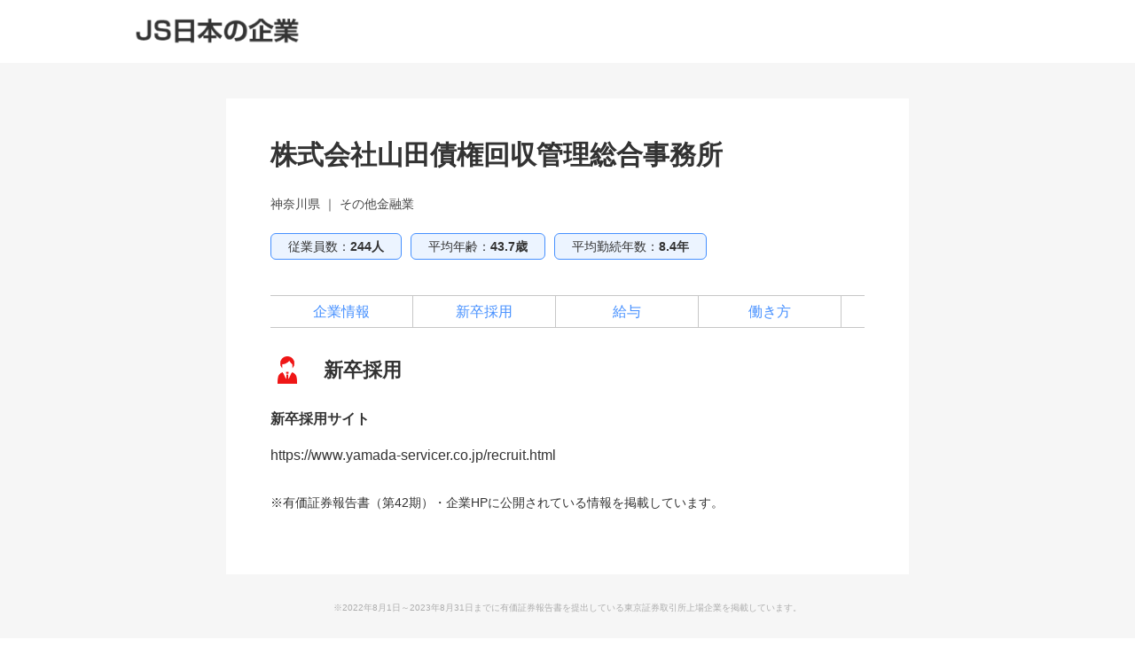

--- FILE ---
content_type: text/html; charset=utf-8
request_url: https://job.js88.com/listed_company/detail?id=550117435&menu=2
body_size: 9488
content:


<!DOCTYPE html>
<html lang="ja">
  <head>
    <meta name="robots" content="all">
    <meta http-equiv="X-UA-Compatible" content="IE=edge">
    <meta charset="utf-8">
    <title id="titleText">株式会社山田債権回収管理総合事務所の新卒採用｜上場企業情報サーチ</title>
      <meta name="Description" content="株式会社山田債権回収管理総合事務所の新卒採用に関する情報です。インターンシップ、採用人数など掲載中！株式会社山田債権回収管理総合事務所の新卒採用に関する情報を知りたい方、就活中の学生の皆様は是非ご覧ください。【上場企業情報サーチ】">
    <meta name="Keywords" content="株式会社山田債権回収管理総合事務所,新卒採用,インターンシップ,採用人数">
    <link rel="canonical" href="https://job.js88.com/listed_company/detail?id=550117435&menu=2">
    <meta name="google-site-verification" content="OjiUiBYqYyKmIl1ruiCSS8CWGc5Zd1lDuRwIzkQ09jg">

    
      <script src="/javascripts/jquery-3.2.1.min.js"></script>
      <!-- 企業情報の場合 -->
    
    <link rel="stylesheet" href="/stylesheets/style.css?v=1">
    <script src="/javascripts/common.js"></script>
    

    
  
  <!-- Global site tag (gtag.js) - Google Analytics -->
  <script async src="https://www.googletagmanager.com/gtag/js?id=G-CYVTTN4BRQ"></script>
  <script>
    window.dataLayer = window.dataLayer || [];
    function gtag(){dataLayer.push(arguments);}
    gtag('js', new Date());

    gtag('config', 'G-CYVTTN4BRQ');
  </script>

<script>
  $(function() {
    $("#webInquiryLink, .btn-entry").bind('click',function(){
        yahoo_report_conversion();
        gtag_report_conversion();
        return true;
    });
  });

  function gtag_report_conversion(url) {
    var callback = function () {
      if (typeof(url) != 'undefined') {
        window.location = url;
      }
    };
    gtag('event', 'conversion', {
        'send_to': ['AW-798376202/oXaNCJLvmoUBEIqC2fwC','AW-798376166/e1PMCJKDqoUBEOaB2fwC'],
        'event_callback': callback
    });
    return false;
  }

  function yahoo_report_conversion() {
    var img = new Image();
    img.src = 'https://b91.yahoo.co.jp/pagead/conversion/1001013409/?value=0&label=gDVsCJHnqYUBEI_bz_wC&guid=ON&script=0&disvt=true';
    $(img);
    return false;
  }

</script>

<!-- Yahoo Code for your Target List -->
<script type="text/javascript">
/* <![CDATA[ */
var yahoo_ss_retargeting_id = 1001013409;
var yahoo_sstag_custom_params = window.yahoo_sstag_params;
var yahoo_ss_retargeting = true;
/* ]]> */
</script>
<script type="text/javascript" src="https://s.yimg.jp/images/listing/tool/cv/conversion.js">
</script>
<noscript>
<div style="display:inline;">
<img height="1" width="1" style="border-style:none;" alt="" src="https://b97.yahoo.co.jp/pagead/conversion/1001013409/?guid=ON&script=0&disvt=false"/>
</div>
</noscript>
<!-- Yahoo Code for your Target List -->
<script type="text/javascript" language="javascript">
/* <![CDATA[ */
var yahoo_retargeting_id = 'BW65RTMSON';
var yahoo_retargeting_label = '';
var yahoo_retargeting_page_type = '';
var yahoo_retargeting_items = [{item_id: '', category_id: '', price: '', quantity: ''}];
/* ]]> */
</script>
<script type="text/javascript" language="javascript" src="https://b92.yahoo.co.jp/js/s_retargeting.js"></script>
<!-- Global site tag (gtag.js) - Google AdWords: 798376166 -->
<script async src="https://www.googletagmanager.com/gtag/js?id=AW-798376166"></script>
<script>
  window.dataLayer = window.dataLayer || [];
  function gtag(){dataLayer.push(arguments);}
  gtag('js', new Date());
  gtag('config', 'AW-798376166');
  gtag('config', 'AW-798376202');
</script>




  </head>
<style>
.jobMenu-inner{
	background: #fff;
}
ul.jobMenu {
    border-top: 1px solid #c7c7c7;
    border-bottom: 1px solid #c7c7c7;
    display: flex;
    padding: 0 41px;
    width: 980px;
    margin: 0px auto;
}
.mincho {
    font-family: "Hiragino Mincho ProN W6", "ヒラギノ明朝 ProN W6", "Hiragino Mincho ProN","游明朝", YuMincho, "HG明朝E", "ＭＳ Ｐ明朝", "ＭＳ 明朝", serif;
}
ul.jobMenu li {
    font-size: 17px;
    font-weight: bold;
    line-height: 1.8;
}
ul.jobMenu li.on {
    border-bottom: 3px solid #0061B1;
}
ul.jobMenu li a {
    border-right: 1px solid #c7c7c7;
    display: block;
    margin: 8px 0;
    padding: 5px 30px;
    color: #333;
    text-decoration: none;
}
ul.jobMenu li:first-child a {
  border-left: 1px solid #c7c7c7;
}
.jobMenu-inner * {
  box-sizing: border-box;
}
ul.jobMenu li:first-child a {
  border-left: 1px solid #c7c7c7;
}
.jobMenu-inner * {
  box-sizing: border-box;
}
#job_guide {
  padding-top: 30px;
  margin-top: -30px;
}

/* 日本の企業2024新デザイン */
#kigyo2024_nav {
    border: none;
}
#kigyo2024_nav ul {
    padding: 10px 41px;
}
#kigyo2024_nav ul li {
    width: 230px;
    padding: 0;
    margin: 0;
    text-align: center;
    font-weight: normal;
    border: none;
    position: relative;
}
#kigyo2024_nav ul li.top_link {
    width: 110px;
}
#kigyo2024_nav ul li.on::after {
  content: "";
  display: block;
  width: calc(100% - 20px);
  position: absolute;
  left: 10px;
  bottom: -8px;
  border-bottom: 2px solid #00C8FF;
}
#kigyo2024_nav ul li a {
    padding: 0;
    margin: 0;
    color: rgb(51, 51, 51);
}
</style>
  <body>


    <div id="container">

      <!-- ヘッダー -->



        <header class="l-site-header">
          <div class="header-inner" style="padding: 0;width: 980px;margin: 0 auto;">
            <div class="fl-l" style="margin:20px 0;">
              <p class="logo"><a href="https://job.js88.com/year"><img src="/images/common/header_logo_company.png" alt="JS日本の企業"></a></p>
            </div>
          </div><!-- header-inner -->
        </header>
      <!-- /ヘッダー -->


<div id="pc_wrap">
	<main id="" class="tomo_main">


        <link rel="stylesheet" type="text/css" href="/stylesheets/co_ltd_pc.css?v=1" media="all">


<script>
$(function(){
  //anchor link
  $('a[href^="#"]').click(function(){
    var target = $(this.hash);
    if (target) {
      var targetOffset = target.offset().top;
      $('html,body').animate({
        scrollTop: targetOffset
      });
      return false;
    };
  });

  //go to top button
  $('#page_top').hide();
  $(window).scroll(function(){
    if ($(this).scrollTop() > 100) {
      $('#page_top').fadeIn();
    } else {
      $('#page_top').fadeOut();
    };
  });
  $('#page_top').click(function(){
    $('html,body').animate({
      scrollTop: 0
    });
  });
});
</script>



<main id="co_detail">
  <div class="inner">
    <h2 class="co_ttl">株式会社山田債権回収管理総合事務所</h2>
    <div class="co_type">神奈川県 ｜ その他金融業</div>
    <ul class="base_info">
      <li>従業員数：<span class="bold">244人</span></li>
      <li>平均年齢：<span class="bold">43.7歳</span></li>
      <li>平均勤続年数：<span class="bold">8.4年</span></li>
    </ul>
    <ul class="anchor">
      <li><a href="/listed_company/detail?id=550117435&menu=1">企業情報</a></li>
        <li><a href="/listed_company/detail?id=550117435&menu=2">新卒採用</a></li>
        <li><a href="/listed_company/detail?id=550117435&menu=3">給与</a></li>
        <li><a href="/listed_company/detail?id=550117435&menu=4">働き方</a></li>
    </ul>

    <section id="sec2">
      <h3 class="sec_title">新卒採用</h3>
      <dl class="dtl_info">
        <dt>新卒採用サイト</dt>
        <dd><a href="https://school.js88.com/redirect?pro_code=302&url=https://www.yamada-servicer.co.jp/recruit.html" target="_blank">https://www.yamada-servicer.co.jp/recruit.html</a></dd>
      </dl>
      <p class="sml_note">※有価証券報告書（第42期）・企業HPに公開されている情報を掲載しています。</p>
    </section>


  </div><!--inner-->

  <p style="padding:20px 20px 80px;font-size: 10px;color: #ADADAD;" class="cm_left">※2022年8月1日～2023年8月31日までに有価証券報告書を提出している東京証券取引所上場企業を掲載しています。</p>
  <p id="page_top"><img src="/images/listed_company/top_arrow.jpg"></p>
</main>
<style>
body {
  width: auto;
}
#co_detail .inner {
  margin-bottom: 10px;
}
.cm_left{
  text-align:center;
}


/*#container {
  width: 1000px;
  margin: auto;
}*/
</style>









	</main><!--tomo_main-->



</div><!--pc_wrap-->

      <!-- footer -->
      <footer style="padding: 30px 0 110px;border-top: 1px solid #c7c7c7;width: auto;margin: 0 auto;">
        <div class="footer-contents" style="padding-top: 0;border: none;">
            
<style>
.footer_link_dai,
.footer_link_sen {
    color: #6666FF;
}
.footer-contents {
  margin-top: 0px;
}
</style>


          <div class="footer-info" style="padding-top: 0;">
            <p class="f-name" style="margin: 0 auto;width: 100%;">
              <a href="https://www.js-internship.co.jp/" target="_blank"><img src="/images/common/f-logo-blue.png" alt="インターンシップ・1Day仕事体験日本一　株式会社JSインターンシップ" style="height: 56px;width: 310px;"></a>
            </p>
            <p class="copyr" style="color: #ccc;margin-top: 15px;font-size: 12px;line-height: 25.2px;font-weight: 400;letter-spacing: 1.2px;">Copyright 2026 JS-bestmatching,inc. All Rights Reserved.</p>
          </div>
          <!-- /footer-info -->
        </div>
        <!-- /footer-contents -->
      </footer>
      <!-- /footer -->
    </div>
    <!-- /#container -->
  </body>
</html>

--- FILE ---
content_type: text/css
request_url: https://job.js88.com/stylesheets/style.css?v=1
body_size: 134241
content:
@charset "utf-8";

/* chrome opera */
@media screen and (-webkit-min-device-pixel-ratio: 0) and (min-resolution: .001dpcm) {
    body {
        image-rendering: -webkit-optimize-contrast;
    }
}

/* CSS Document(PC) */

html, body, div, span, applet, object, iframe, h1, h2, h3, h4, h5, h6, p, blockquote, pre, a, abbr, acronym, address, big, cite, code, del, dfn, em, img, ins, kbd, q, s, samp, small, strike, strong, sub, sup, tt, var, b, u, i, center, dl, dt, dd, ol, ul, li, fieldset, form, label, legend, table, caption, tbody, tfoot, thead, tr, th, td, article, aside, canvas, details, embed, figure, figcaption, footer, header, hgroup, menu, nav, output, ruby, section, summary, time, mark, audio, video {
  margin: 0;
  padding: 0;
  border: 0;
  font-size: 100%;
  font: inherit;
  vertical-align: baseline
}

article, aside, details, figcaption, figure, footer, header, hgroup, menu, main, nav, section {
  display: block;
}

body {
  line-height: 1
}

ol, ul {
  list-style: none
}

blockquote, q {
  quotes: none
}

blockquote:before, blockquote:after, q:before, q:after {
  content: '';
  content: none
}

table {
  border-collapse: collapse;
  border-spacing: 0
}
button::-moz-focus-inner, input::-moz-focus-inner {
  border: 0;
  padding: 0
}

button {
  margin: 0;
  border: 0;
  padding: 0;
  border-radius: 0;
  background: 0;
  outline: 0;
  -webkit-appearance: none;
  -moz-appearance: none;
  appearance: none;
}

img {
  vertical-align: top
}

textarea {
  vertical-align: top;
  font-family: inherit
}

button, input[type="button"], input[type="checkbox"], input[type="image"], input[type="radio"], input[type="reset"], input[type="submit"], label, select {
  cursor: pointer;
  vertical-align: middle;
}
input[type="text"], input[type="tel"]  { font-size:1.4rem;}
/* 
input[type="checkbox"], input[type="radio"] {
  position: relative;
  top:2px;
} */
html, body {  height: 100%}

html {  font-size: 62.5%}

body {
  width: 1080px;
  margin: 0 auto;
  color: #383838;
  font-family: "ヒラギノ角ゴシック Pro", "Hiragino Kaku Gothic Pro", "メイリオ", Meiryo, Verdana, Osaka, "ＭＳ Ｐゴシック", "MS PGothic", sans-serif;
  line-height: 1.6;
  -webkit-font-smoothing: subpixel-antialiased;
  -moz-osx-font-smoothing: unset;
  -webkit-text-size-adjust: 100%;
    word-wrap: break-word;
    overflow-wrap: break-word;
}

@media only screen and (-webkit-min-device-pixel-ratio:2), (-webkit-min-device-pixel-ratio:2), (min-resolution:2dppx) {
  body {
    -webkit-font-smoothing: antialiased;
    -moz-osx-font-smoothing: grayscale
  }
}

a {
  color: #0A14FF;
  text-decoration: none;
}

a:hover {
  color: #0A14FF;
  text-decoration: underline;
}

#scl_sen a {
  color: #07C23F;
}

#scl_sen a:hover {
  color: #07C23F;
}

header a:hover,.global-nav a:hover,
#topsearch .conditions .mdl-box .select-wrap .btn_add a:hover,
.intern-list li a:hover,.common-btn a:hover,
.right-box .two-btn > div a:hover,.btm-fixed .btm-inner > div a:hover,
.mypage-tab li a:hover,.mypage-menu .m-menu01 li a:hover,
.btn-research a:hover,.mypage-contents .btn-more a:hover,
.btn-mail a:hover,.bloc-list a:hover { text-decoration: none;}

a:hover img {
  opacity: .8
}

@media screen and (max-width:1000px) {
  body {
    min-width: 0
  }
  img {
    max-width: 100%;
    height: auto
  }
}

ol, ul, ol li, ul li {
  list-style: none;
}

blockquote, q {
  quotes: none;
}

blockquote:before, blockquote:after, q:before, q:after {
  content: "";
  content: none;
}

html {
  -ms-text-size-adjust: 100%;
  -webkit-text-size-adjust: 100%;
}

p, h1, .h1, h2, .h2, h3, .h3, h4, .h4, h5, .h5, h6, .h6, ul, ol, li, dl {
  clear: none;
}

img.size-full, img.size-large, img.size-medium, .attachment img {
  max-width: 100%;
  height: auto;
}

img {
  overflow: hidden;
  vertical-align: bottom;
  margin: 0;
  padding: 0;
  border: none;
  max-width: 100%;
  height: auto;
  -ms-interpolation-mode: bicubic;
  line-height: 1em;
  -webkit-backface-visibility: hidden;
  backface-visibility: hidden;
}

a:focus {  outline: none;}
.block {  display: block;}

/* inline-block */

.txt-ib {
  display: inline-block;
}

/* -----------------------------------------------------------------------------------------------

    レイアウト

----------------------------------------------------------------------------------------------- */

#container {
  position: relative;
  background:#fff;
}

#l-contents {
    width: 100%;
    margin: 0px auto 0px;
    padding-bottom:0px;
    overflow: hidden;
    position: relative;
    font-size: 1.4rem;
    line-height: 1.6;
    background:#fff;
}

p {
  font-size: 1.4rem;
  line-height: 1.6;
}

.fixed {
  position: fixed;
}
.fl-l { float: left;}
.fl-r {float: right;}
.pt30 {padding-top: 30px !important;}
.mt0 {margin-top: 0px !important;}
.mt10 {margin-top: 10px !important;}
.mt30 {margin-top: 30px !important;}
.mb20 {margin-bottom: 20px !important;}
.mb30 {margin-bottom: 30px !important;}
.mt50 {margin-top: 50px !important;}
.mb50 {margin-bottom: 50px !important;}
.mt100 {margin-top: 100px !important;}
.mb100 {margin-bottom: 100px !important;}
.ml15 {margin-left: 15px !important;}
.fs10 {
  font-size: 10px !important;
  font-size: 1.0rem !important;
}
.fs12 {
  font-size: 12px !important;
  font-size: 1.2rem !important;
}
.fs14 {
  font-size: 14px !important;
  font-size: 1.4rem !important;
}
.flex {display: flex;}

/* -----------------------------------------------------------------------------------------------

    ヘッダー

----------------------------------------------------------------------------------------------- */

.l-site-header {
  width: 100%;
  margin: 0px auto 0px;
  padding: 0;
  position: relative;
  background: #fff;
}

.header-inner {
  width:1000px;
  margin:0 auto;
  padding: 15px 0 21px;
  position: relative;
  overflow: hidden;
}
.header-inner .fl-l { width:550px;}

.site-header-logo {
  font-size: 1.1rem;
  font-weight: normal;
  padding: 10px 10px 8px;
  margin: 0;
  display: block;
  width: 70%;
}

.header-inner .tx { font-size:1.2rem; /*margin:4px 0 8px;*/ width: 560px;}

.header-inner .logo { width:244px;}

.header-inner .btn-login,.header-inner .btn-member { position:absolute;}
.btn-login { 
    width: 160px;
    cursor: pointer;
    border-radius: 6px;
    box-shadow: 0px 0px 8px 1px rgba(0,0,0,0.1);
    padding: 10px 20px;
    text-align: center;
    background-clip: padding-box;
    background-color: #7fb0ff;
    color: white;
    background: -moz-linear-gradient(left, #a1c6ee, #7fb0ff);
    background: -webkit-linear-gradient(left, #a1c6ee, #7fb0ff);
    background: linear-gradient(to right, #a1c6ee, #7fb0ff);
    display: block;
    }
    
.header-inner .btn-login { top:16px; right:210px; }
.header-inner .btn-member { top:16px; right:0; }

.btn-member {
    border-radius: 6px;
    box-shadow: 0px 0px 8px 1px rgba(0,0,0,0.1);
    padding: 10px 20px;
    text-align: center;
    color: #fff;
    width: 160px;
    cursor: pointer;
    background-color: #ec9a38;
    background: -moz-linear-gradient(left, #ec9a38, #e57d26);
    background: -webkit-linear-gradient(left, #ec9a38, #e57d26);
    background: linear-gradient(to right, #ec9a38, #e57d26);
    display: block;
    }
    
/* -----------------------------------------------------------------------------------------------

    ナビゲーション

----------------------------------------------------------------------------------------------- */
 
.global-nav { background: #fff; padding-bottom: 14px;}

.global-nav ul {
    width: 882px;
    margin:0 auto;
}

.global-nav-list {
    position: relative;
    margin: 0px auto 0;
    display: -ms-flexbox;
    display: flex;
    width: 100%;
    -ms-flex-flow: row wrap;
    flex-flow: row wrap;
    -ms-flex-pack: justify;
    justify-content: space-between;
    -ms-flex-align: end;
    align-items: flex-end;
}

.global-nav-list li {
    text-align: center;
    font-size: 1.4rem;
    font-weight:bold;
    display: flex;
    align-items: center;
    justify-content: center;
    color:#383838;
    line-height: 1.2;
}

.global-nav-list li.active {
    cursor: auto;
    transition: initial;
    background: #fff;
    border-top:5px solid #7EBCF7;
    color:#7EBCF7;
}

.global-nav-list a {
    padding: 14px 0px;
    color: #383838;
    display: block;
    width: 180px;
}
.global-nav-list li.active {
    border-bottom:5px solid #7EBCF7;
    border-top:none;
    box-sizing: border-box;
}

.global-nav-list li.active a {
    padding: 14px 0px 9px;
}

/* -----------------------------------------------------------------------------------------------

    パンくず

----------------------------------------------------------------------------------------------- */
/*
.breadcrumb {
    overflow: hidden;
    width: 980px;
    margin: 14px auto 8px;
    font-size: 1.2rem;
}

.breadcrumb li {
    float: left;
    padding: 3px 0;
    line-height: 1.4;
}

.breadcrumb li:not(:last-child):after {
    content: "";
    display: inline-block;
    width: 5px;
    height: 5px;
    margin-left: 10px;
    margin-right: 10px;
    vertical-align: 2px;
    border: 1px solid #8D9CCC;
    border-bottom: none;
    border-left: none;
    -webkit-transform: rotate(45deg);
    transform: rotate(45deg);
}
*/

.breadcrumb {
  padding: 20px 41px 50px;
  margin: 0 auto;
  width: 980px;
}
.breadcrumb li {
  font-size: 12px;
}
.breadcrumb li + li::before {
  content: ">";
  padding-right: 10px;
}
.breadcrumb li {
  display: inline-block;
  font-size: 12px;
  padding-right: 10px;
}
.breadcrumb a {
  transition: linear .2s;
  color: #333;
}
.breadcrumb a:hover {
  text-decoration: none;
  opacity: .7;
}

/* -----------------------------------------------------------------------------------------------

    フッター

----------------------------------------------------------------------------------------------- */

/*footer { border-top: 1px solid #F6F2F8;}*/

.footer-contents {
  background-color: #fff;
  margin: 64px 0 14px 0;
  border-top: 1px solid #c7c7c7;
}

.footer-contents a {
  color: #ACACAC;
  position: relative;
  vertical-align: bottom;
}

.footer-contents .inner {
  width: 960px;
  margin: 0 auto;
  display: table;
  table-layout: fixed;
      padding: 0px;
}

.footer-contents>.inner>dl {
  display: table-cell;
  vertical-align: top;
  font-size: 1.2rem;
  line-height: 1.2;
  border-right: 1px solid #D3D3D3;
  padding-left:30px;
  width:24%;
}

.footer-contents>.inner>dl:first-of-type { padding-left:0; width:20%;}
.footer-contents>.inner>dl:last-of-type { border:none;}

.footer-contents .inner dl dt,
.footer-contents .inner dl dd {
  margin-bottom: 6px;
  letter-spacing: .04em;
  line-height: 1.4;
  text-indent: -0.8em;
  padding-right: 10px;
      word-wrap: break-word;
    overflow-wrap: break-word;
}

.footer-contents .inner dl dt { font-weight:bold; margin-bottom:12px; font-size: 1.4rem;}

.footer-contents .inner dl dd:before {
  content: "  ";
  display: inline-block;
  margin-right: 0px;
  vertical-align: top;
  margin-top: 2px;
  left: 0px;
  top:0;
box-sizing: border-box;
width: 5px;
height: 5px;
border: 5px solid transparent;
border-left: 5px solid #47A0F4;
}

.p-mark { /* width:80px; */ border:1px solid #D3D3D3; padding:24px; margin-top:10px; overflow:hidden;}
.p-mark p { font-size:1.1rem; color:#ACACAC; line-height:2.0; padding-top:4px;}
.p-mark img { width:72px; float:right; margin-left:10px;}

/* 名前 */
.footer-info {
  line-height: 1.4;
  text-align: center;
  font-size: 1.4rem;
  padding: 0 0 10px;
  /* border-top: 1px solid #42a5f5;  font-family: "FOT-UD明朝 Pr6 DB";  */
  line-height: 1;
  letter-spacing: .04em;
  text-align:center;
}

.footer-info p {
  margin-top: 5px;
  font-size: 1.4rem;
  color:#ACACAC;
}

.footer-info p.f-name {
  width:240px;
  margin:18px auto;
  font-weight: bold;
}

p.copyr {
  text-align: center;
  font-size: 1rem;
  letter-spacing: 0.1em;
}

p.gotop {
  position: fixed;
  right: 5%;
  bottom: 0;
  width: 80px;
  height: 184px;
  display: block;
  z-index: 9999;
  cursor: pointer;
}

/* --------------------------------------------------------------------

    slick

-------------------------------------------------------------------- */
.slick-wrap {
  width: 600px;
  margin: 0 auto 30px;
  overflow: hidden;
  position: relative;
}

.slick-initialized .slick-slide {
  display: block;
  outline: none;
}

.slick-dots li button:before {  color: #DAECFD; opacity: 1;}
.slick-dots li.slick-active button:before {
    opacity: 1;
    -ms-filter: "alpha(opacity=100)";
    filter: alpha(opacity=100);
    color: #47A0F4;
}
.slick-dots li button:before { font-size: 16px;}
.slick-box li img { margin: 0 auto; width:100%;}
/* .slick-box .slick-dots {  bottom: -18px;} */

.slick-prev:before { /* content: url("images/common/slide_nav_prev.png")!important; */}
.slick-next:before { /* content: url("images/common/slide_nav_next.png")!important; */}
.slick-dots li button:before {  opacity: 1;}

.slick-prev:before, .slick-next:before {
  font-family: 'slick';
  font-size: 20px;
  line-height: 1;
  opacity: .75;
  color: white;
  -webkit-font-smoothing: antialiased;
  -moz-osx-font-smoothing: grayscale;
}

.slick-prev, .slick-next {
  background: #000;
  top: 42%;
}

.slick-flow .slick-prev, .slick-flow .slick-next {
  display: block;
  visibility: visible;
  overflow: hidden;
  position: relative;
  z-index: 10;
  width: 60px;
  height: 60px;
  border-radius: 50%;
  background-color: #5fc5b1;
  opacity: 1;
  text-indent: 100%;
  white-space: nowrap;
  -webkit-transition: all 700ms ease 0ms;
  transition: all 700ms ease 0ms;
  right: -31px;
  position: absolute;
  top: 40%;
}

.slick-flow .slick-prev { left: -31px;}

.slick-flow .slick-next::before {
  display: block;
  position: absolute;
  top: 50%;
  left: 12px;
  width: 10px;
  height: 10px;
  border-top: 2px solid #fff;
  border-right: 2px solid #fff;
  content: "";
  -webkit-transform: translate(0, -50%) rotate(45deg);
  transform: translate(0, -50%) rotate(45deg);
}

.slick-flow .slick-prev::before {
  display: block;
  position: absolute;
  top: 50%;
  right: 12px;
  width: 10px;
  height: 10px;
  border-top: 2px solid #fff;
  border-left: 2px solid #fff;
  content: "";
  -webkit-transform: translate(0, -50%) rotate(-45deg);
  transform: translate(0, -50%) rotate(-45deg);
}

.slick-wrap figcaption {
  position:absolute; 
  bottom:0; 
  background-color: rgb(71,160,244,0.8); 
  padding:8px 10px; 
  color:#fff; 
  width: calc(100% - 20px);
  word-wrap: break-word;
  overflow-wrap: break-word;
  font-size: 1.4rem;
  line-height: 1.6;}

li.slick-slide figcaption {background-color: rgb(71,160,244,0.4);}

/* --------------------------------------------------------------------

    共通

-------------------------------------------------------------------- */

.w30 { width: 30%;}
.w60 { width: 60%;}

.bold { font-weight:bold;}
.errors { color:#FF3341;}
.layout01 {
  margin: 0px auto 100px;
  padding:20px 0;
  background: #FFF;
  overflow: hidden;
  width:1000px;
}

.layout02,.layout-tab {
  background: #F2F2F2;
  overflow: hidden;
  width:100%;
  padding-bottom:100px;
}
.layout-tab { padding-bottom:0;}
.layout-inner {
  width:980px; margin:0 auto;
}

.layout-inner.input {
  width:100%; 
}

.layout-inner02 {
  width:940px; margin:0 auto;
}

.inner-maru {
  background: #fff;
  margin: 0 10px;
  padding: 12px;
  border-radius: 10px;
}

.search_result_pager { padding: 0px 0 0px;}

.search_result_pager .pager_num {
  text-align: right;
}

.search_result_pager .pager_num {
  max-width: 100%;
  float: right;
  font-size: 12px;
  margin-right: 20px;
}

input:focus { outline: none;}
.inner { padding: 20px;}
.inner a { text-decoration: none;}
.ttl-normal {
  background: none;
  padding: 0;
  font-size: 1.8rem;
  font-weight: bold;
  margin-bottom: 4px;
}
.display-no {
  display: none;
}
/* 矢印 */
.arrow-01:before {
  content: " ";
  display: inline-block;
  width: 6px;
  height: 6px;
  border-top: 2px solid #8D9CCC;
  border-right: 2px solid #8D9CCC;
  -webkit-transform: rotate(45deg);
  transform: rotate(45deg);
  margin-right: 8px;
  margin-top: -2px;
  vertical-align: middle;
}

.arrow-02, .arrow-03 {
  position: relative;
  padding-right: 20px;
  text-align: right;
  margin-top: 10px;
}

.arrow-02:before, .arrow-03:before {
  content: " ";
  display: inline-block;
  width: 4px;
  height: 4px;
  border-top: 2px solid #a3cfff;
  border-right: 2px solid #a3cfff;
  -webkit-transform: rotate(45deg);
  transform: rotate(45deg);
  /* margin-right: 8px;
    margin-top: -2px;
    vertical-align: middle; */
  position: absolute;
  right: 2px;
  top: 8px;
}

.arrow-02:after, .arrow-03:after {
  content: " ";
  display: inline-block;
  width: 4px;
  height: 4px;
  border-top: 2px solid #a3cfff;
  border-right: 2px solid #a3cfff;
  -webkit-transform: rotate(45deg);
  transform: rotate(45deg);
  position: absolute;
  right: 8px;
  top: 8px;
}

.arrow-03:before {
  border-top: 2px solid #fff;
  border-right: 2px solid #fff;
}

.arrow-03:after {
  border-top: 2px solid #fff;
  border-right: 2px solid #fff;
}

.arrow-04:before {
    content: " ";
    display: inline-block;
    width: 6px;
    height: 6px;
    border-top: 2px solid #47A0F4;
    border-left: 2px solid #47A0F4;
    -webkit-transform: rotate(-45deg);
    transform: rotate(-45deg);
    margin: 0px 8px 4px 4px;
    vertical-align: middle;
}

.arrow-05 { position: relative;}

.arrow-05:before,
.arrow-05:after {
  content: " ";
  display: inline-block;
  width: 5px;
  height: 5px;
  border-top: 2px solid #acacac;
  border-right: 2px solid #acacac;
  -webkit-transform: rotate(45deg);
  transform: rotate(45deg);
  position: absolute;
  top: 30%;
}

.arrow-05:before { left: -20px;}
.arrow-05:after { left: -14px;}

.btn-detail-more, .btn-detail-more-close {
  margin: 10px auto 20px;
  border: 2px solid #47a0f4;
  border-radius: 8px;
  box-shadow: 0px 0px 8px 1px rgba(0, 0, 0, 0.1);
  padding: 10px 20px;
  text-align: center;
  color: #47a0f4;
  font-weight: bold;
  font-size: 1.8rem;
  width: 72%;
  cursor: pointer;
}


/* テーブル */
.table-base {
  width: 100%;
  border: 1px solid #666;
  box-sizing: border-box;
  background: #fff;
  table-layout: fixed;
  margin: 20px 0 10px;
  line-height: 1.3;
  font-size: 1.3rem;
}

.table-base p {
  font-size: 1.3rem;
  line-height: 1.6;
}

.table-base thead th, .table-base td {
  word-wrap: break-word;
  overflow-wrap: break-word;
}

.table-base th {
  color: #fff;
  border-right: 1px solid #666;
  font-size: 1.4rem;
  padding: 10px 10px;
  font-weight: bold;
  background: #3B56AB;
}

.table-base td {
  padding: 10px 10px;
  border-top: 1px solid #666;
  border-right: 1px solid #666;
  text-align: center;
  background: #fff;
}

.table-base td.tx-C, .table-base th.tx-C {
  padding-left: 0 !important;
  padding-right: 0 !important;
}

.indent { text-indent: 1em;}

.badge {
  display: inline-block;
  min-width: 22px;
  padding: 5px 0 5px;
  font-size: 1.1rem;
  font-weight: bold;
  line-height: 1 !important;
  color: #fff;
  text-align: center;
  white-space: nowrap;
  vertical-align: baseline;
  background-color: #FF3341;
  border-radius: 50%;
  -webkit-border-radius: 50%;
  -moz-border-radius: 50%;
  letter-spacing: -0.05em;
  margin-left: 4px;
}

.wrap-cell {
  table-layout: fixed;
  padding-top: 8px;
}

.wrap-cell, .table {
  width: 100%;
  display: table;
  word-wrap: break-word;
  overflow-wrap: break-word;
}

.cell {
  display: table-cell;
}

.p-tx {
  /* width: 65%; */
  font-size: 1.6rem;
}

.p-msg, .p-tx, .p-tx-s, .p-tx-l, .p-tx-ll, .p-tx-w, .p-tx-r, .p-img {
  vertical-align: top;
}

.wrap-cell div:first-of-type.p-img, .wrap-cell div:first-of-type.p-tx, .wrap-cell div:first-of-type.p-tx-s, .wrap-cell div:first-of-type.p-tx-l, .wrap-cell div:first-of-type.p-tx-ll {
  padding-right: 10px;
}

.wrap-cell div:nth-of-type(even).p-img, .wrap-cell div:nth-of-type(even).p-tx, .wrap-cell div:nth-of-type(even).p-tx-s, .wrap-cell div:nth-of-type(even).p-tx-l, .wrap-cell div:nth-of-type(even).p-tx-ll {
  padding-left: 14px;
}


/* -----------------------------------------------------------------------------------------------

    トップページ

----------------------------------------------------------------------------------------------- */
.main-visual { width:100%; background:url(/images/top/bg-topmain.png) repeat-x left top;}
.main-visual-inner { width:1200px; margin:0 auto;}

#top {
    margin: 0px auto 0;
    padding: 0px 0 0px;
}
#top .layout-inner {margin-top:30px;}
/*#top-contents {
    padding-right: 50px;
    vertical-align: top;
}*/
.inner-bloc { padding:20px 0; margin-bottom:20px; overflow: hidden;}
.inner-bloc-w {
  background:#fff;
  padding:20px;
  margin-bottom:32px;
  overflow: hidden;
}

.inner-bloc-w.bdr {
  box-shadow: 0px 0px 5px 1px rgba(0, 0, 0, 0.1);
  border: 1px solid #ccc;
  border-radius: 5px;    
}

.inner-bloc .ttl,.inner-bloc-w .ttl,.login-page .ttl {
    font-weight: bold;
    font-size: 2rem;
    line-height: 1.4;
    margin-bottom: 12px;
}

#top-contents .bloc-list {
    margin-right: 30px;
    width: 31%;
    display:flex;
    margin-bottom: 20px;
    line-height: 1.5;
}
#top-contents .bloc-list:last-of-type {
    margin-right: 0;
}
#top-contents .bloc-list .ttl-co {
    font-size: 1.4rem;
    letter-spacing: 0em;
    margin-bottom: 4px;
    color: #7EBCF7;
}
/* 
#top-contents .wrap-cell {
  display: flex;
  flex-wrap: wrap;
  justify-content: space-between;
  width:100%;
  } */

#top-contents .bloc-list figure,
.mypage-wrap .bloc-list figure { 
    display: table-cell;
    vertical-align: bottom;
}
#top-contents .btn-more { width:58%; margin-bottom:10px;}

#top-contents .btn-more .arrow-02 { margin-top: 0px;}
#top-contents .btn-more .arrow-02:before,#top-contents .btn-more .arrow-02:after {
    border-top: 2px solid #fff;
    border-right: 2px solid #fff;
    top: 5px;
}
#pickup  ul { overflow:hidden;}
#pickup li {
    padding: 0;
    width: calc(560px/5);
    margin-right: 22px;
    margin-bottom: 10px;
    float:left;
}
#pickup li p { line-height:1.4;}
#pickup li figure { border:1px solid #DAECFD; vertical-align: middle; margin-bottom:5px; padding:20px 6px;}

#pickup li:last-of-type { margin-right:0;}

#top-contents .list-column { overflow:hidden;}
#top-contents .list-column li { 
  float:left;
  margin-bottom:35px;
  margin-right:20px;
  width: 224px;
}
#top-contents .list-column li:nth-of-type(4n) {
  margin-right:0px;
}
#top-contents .list-column li img { display:block; margin-bottom:8px; width: 100%;}
#top-contents .list-column li .tx { font-size:12px; line-height:1.4; color: #000;}


#top-right { width: 230px;}
#top-right .btn-login,#top-right .btn-member { width:190px; font-size:1.6rem; padding: 13px 20px;}
#top-right .btn-login { margin-bottom:8px;}

.top-area-bnr { margin:20px 0;}
.top-area-bnr li { margin-bottom:10px;}
.top-area-bnr li p.dummy { background:#788a8e; color:#fff; padding:20px; text-align:center;}

#topsearch { position: relative;
    z-index: 1;
   margin-top:-70px;
   margin-bottom:32px;}

#topsearch .yellow-balloon {
    background: #FEF135;
    color: #47A0F4;
    padding: 5px 30px 3px;
    position: relative;
    display: inline-block;
    box-shadow: 1px 1px 2px rgba(0, 0, 0, .1);
    font-style: italic;
    margin-left:20px;
}
#topsearch .yellow-balloon::after {
    position: absolute;
    left: 80px;
    bottom: -12px;
    content: "";
    width: 0;
    height: 0;
    border-width: 12px 10px 0 10px;
    border-top-color: #FEF135;
    z-index: 999;
}

#topsearch .conditions-box {
    padding: 20px 20px 10px;
    margin-top: -10px;
    background: white;
    box-shadow: 0px 0px 5px 1px rgba(0, 0, 0, 0.1);
}

#topsearch .conditions {
    width: 100%;
    margin-bottom: 5px;
}
#topsearch .conditions .mdl-box dl { overflow: hidden; margin-bottom: 4px;}
#topsearch .conditions .mdl-box dt {
    color: #47A0F4;
    overflow: hidden;
    width: 130px;
    float:left;
    clear: left;
    background: #DAECFD;
    padding: 8px 0px 6px 10px;
    margin-bottom: 1px;
    position: relative;
     margin-bottom: 5px;
     height: 24px;
}
#topsearch .conditions .mdl-box dd {
    /* margin-left: 10.5em; */
    position: relative;
    padding: 7px 0px 7px 8px;
     margin-bottom: 5px;
     float: right;
     width: 510px;
}
#topsearch .conditions .mdl-box dd:last-of-type { padding: 8px 0 0 8px;}
#topsearch .conditions .mdl-box dt label { padding: 12px 0 10px 24px;}
#topsearch .conditions .mdl-box .checkbox-parts { font-size: 13px;}
#topsearch .conditions .mdl-box dd label { padding: 0px 0 0px 22px;}
#topsearch .conditions .mdl-box dt:after { 
    content: "";
    position: absolute;
    top: 0;
    right: 0;
    margin-top: 0;
    border-width: 19px 0 19px 10px;
    border-style: solid;
    border-color: #FFF #FFF #FFF transparent;
}
#topsearch .conditions .mdl-box dt label .checkbox-parts::before { top: 15px;}
#topsearch .conditions .mdl-box dt label .checkbox-input:checked + .checkbox-parts::after { top: 10px;}
#topsearch .conditions .mdl-box .check-list li { width: 15%; margin-right: 3px; padding-left: 2px; } 
#topsearch .conditions .mdl-box .check-list .checkbox-parts {font-size: 13px;}
#topsearch .conditions .mdl-box .check-list .checkbox-parts::before {top:2px;}
#topsearch .conditions .mdl-box .check-list .checkbox-parts::after {top:-2px;}

/* 
#topsearch .conditions .mdl-box .select-wrap {
    float: left;
    width: 32%;
    margin: 0 13px 10px 0px;
}

#topsearch .conditions .mdl-box .select-wrap:nth-of-type(3n) { margin-right:0;}
#topsearch .conditions .top-box p {
    float:none;
    margin-left: 0px;
    font-size: 2rem;
    padding-top:5px;
}
#topsearch .conditions .mdl-box .select-wrap .btn_add a:before {
    position: absolute;
    right: 7%;
    top: 38%;
    content: "";
    display: inline-block;
    width: 6px;
    height: 6px;
    transform: rotate(-45deg);
    border-bottom: 2px solid #7EBCF7;
    border-right: 2px solid #7EBCF7;
    font-weight: normal;
}
#topsearch .select-wrap:before { display:none;}

.conditions .mdl-box .select-wrap .btn_add a {
    background: #EEE;
    color: #383838;
    display:block;
    padding: 10px 18px 10px 12px;
    border: 1px solid #D3D3D3;
 box-sizing: border-box;
    align-items: center;
    white-space: pre;
border-radius: 3px;   
overflow: hidden;
    text-overflow: ellipsis;
    white-space: nowrap;}

#topsearch .conditions .mdl-box .select-wrap .btn_add.font-blue a { color: #47A0F4;}
 */
#topsearch .tx-sub { text-align:right; font-size:1rem; margin-top:10px; position: relative; color:#707070;}
#topsearch .tx-sub span { background: #ccc; color: #fff; padding: 1px 4px; border-radius: 50%; margin-right: 2px;}
input.common-btn {border:none;}

.tx-quest { text-align:right; font-size:1rem; margin-top:10px; position: relative;}
.tx-quest a { color:#707070; background:url(/images/common/icon-question.png) no-repeat left center; background-size:16px; padding:10px 0 10px 18px;}

form .modal-content li .checkbox-parts {
    font-size: 1.2rem;
    line-height: 2;
    padding-left: 25px;
}

#top .modal_container,
.modal_container {
    z-index: 9999;
    max-height: 600px!important;
    display: none;
}

#top .modal-content,
.modal-content {
    width: 800px;
    height: 590px;
    background: white;
    margin: 0 auto;
    padding: 20px;
    position: relative;
    overflow: scroll;
    border-radius: 10px;
}

/* トップページ　ログイン中画面　*/
#my-menu { 
    padding:10px 14px 10px 0px;
    background:#7EBCF7;
    border-radius:0 0 8px 8px;
    }
#my-menu .inner { padding:0px; display:table; }
#my-menu ul { display:table-cell; overflow:hidden; vertical-align: middle; padding:5px 0 0px 0px; }
#my-menu ul li { float:left; padding:0 10px; position:relative;}
#my-menu ul li:last-of-type { padding-right:14px;}
#my-menu ul li a { padding:0 0 2px 0; display:block;}
#my-menu .greeting { text-align: center; display:table-cell; vertical-align: middle; border-left:1px solid #fff; color:#fff; padding:5px 0px 5px 10px; font-size:1.1rem; width: 102px; line-height: 1.4rem;}
#my-menu .greeting a {color: #fff;}
#my-menu .greeting a:hover { text-decoration: underline;}
#my-menu .tx_name {font-size:1.4rem; line-height: 1.3;}
#my-menu ul li .badge { position:absolute; right:10px; top:-5px; font-size: 1rem;}

#my-side-menu { background:#fff; }
#my-side-menu .inner { padding:20px; }
#my-side-menu .ttl { font-size:1.7rem; font-weight: bold; margin-bottom:7px; line-height: 1.4;}

#my-side-menu li a {
    padding: 0 0 0 20px;
    border-bottom: 1px solid #DAECFD;
    display: block;
    color: #222;
    line-height: 1.4;
    display: flex;
    align-items: center;
    overflow: hidden;
    position: relative;
}
#my-side-menu li:last-of-type a { border-bottom:none;}

#my-side-menu li p {
    padding: 20px 10px;
    font-size: 1.2rem;
}

#my-side-menu li .in-number.rad-red {
    background: #FF3341;
    padding: 2px 5px;
    border-radius: 4px;
    color: #fff;
    margin-right:4px;
    top:15px;
}

#my-side-menu li p.in-number {
    position: absolute;
    top:5px;
    right: 0px;
    font-weight: bold;
    font-size: 1.4rem;
    line-height: 1.4;
    color:#47A0F4;
    padding: 16px 2px 16px 0;
}

.m-msg {
    background: url(/images/common/icon-msg.png) no-repeat 2px center;
    background-size: 16px;
}

.m-history {
    background: url(/images/common/icon-entry.png) no-repeat 4px center;
    background-size: 14px;
}

.m-check {
    background: url(/images/common/icon-check.png) no-repeat 3px center;
    background-size: 15px;
}

.m-favo {
    background: url(/images/common/icon-favo.png) no-repeat 4px center;
    background-size: 16px;
}

#my-side-menu .btn-research {
    margin: 8px auto 0px;
    width: 100%;
}
.btn-other a {
    border-radius: 8px;
    border: 2px solid #47A0F4;
    padding: 8px 0px;
    text-align: center;
    font-size: 1.4rem;
    cursor: pointer;
    display: block;
}
.btn-research a {
    border-radius: 8px;
    border: 2px solid #47A0F4;
    padding: 8px 0px;
    text-align: center;
    font-size: 1.4rem;
    cursor: pointer;
    display: block;
}


/* --------------------------------------------------------------------

    広告ページ1

-------------------------------------------------------------------- */

.co-name {
  font-size: 34px;
  font-weight: bold;
  text-align: center;
}

.company-top {
  padding: 8px 0 0px 0px;
  margin-bottom: 30px;
}

.company-name {
  /* color:#47A0F4; */
  color:#009FF8;
  font-size: 2.6rem;
  /* font-weight: bold; */
   line-height: 1.2;
   overflow:hidden;
}
.ad .company-top .company-name > .common-btn { padding: 0;}
.ad .company-top .company-name > .orange-btn { 
    width: 180px;
    float: right;
    margin-left: 16px;
    background: #F6AA00 !important;
}
.ad .company-top .company-name > .orange-btn a {
    color:#fff;
    display:block;
    padding: 12px 0 12px 14px;
}
.company-tab {
    width: 100%;
    overflow: hidden;
    margin: 20px 0;
    border-bottom: 2px solid #009FF8;}

.company-tab li { 
    float: left; 
    width: 200px; 
    text-align: center;  
    color: #47A0F4; 
    border:solid 2px #47A0F4; 
    border-bottom:none; 
    border-radius: 6px 6px 0px 0px;
    margin-right: 8px;
}
.company-tab li:last-of-type { margin-right: 0;}
.company-tab li a { 
    padding: 10px; 
    display:block; 
    font-weight: bold;
    text-decoration: none;
}
.company-tab li.active { background: #009FF8;}
.company-tab li.active a { color: #fff;}

.company-top .tx { margin-bottom: 8px;}

.ad .intern-name {
  background: #DAEFFB;
  margin: 10px 0;
  font-size: 2.2rem;
  text-align:center;
  padding:20px;
  font-weight: bold;
}

.ad .intern-name p {
  font-size: 16px;
}
.ad .intern-name p:first-of-type {
  font-size: 21px;
}
.company-top figure {  position:relative;}

.company-top figcaption {
  position:absolute; 
  bottom:0; 
  background-color: rgb(71,160,244,0.8); 
  padding:8px 10px; 
  color:#fff; 
  width: calc(100% - 20px);
  word-wrap: break-word;
  overflow-wrap: break-word;
  font-size: 1.4rem;
  line-height: 1.6;}
.company-top ul.tag {margin-bottom:0px;}
.company-top ul.tag li {margin-bottom:10px;}
/* 
.ruby {
  font-size: 1.4rem;
  margin-bottom: 0;
}
.company-name2 {
  font-size: 1.4rem;
  margin-bottom: 20px;
}
*/

.catch-box {
  margin-bottom: 20px;
}

.catch-box p:first-child {
  font-size: 1.8rem;
  line-height:1.4;
  font-weight: bold;
  margin-bottom: 10px;
  color:#47A0F4;
}
.ad .ttls { 
    border-bottom:2px solid #F9BC00;
    font-size: 2rem;
    font-weight: bold;
    margin-bottom:30px;
    line-height: 1.4;
    padding-bottom:8px;
}
.icon-star { color:#F9BC00; font-size: 2.4rem; line-height: 1;}

.intern-catch {
    color: #009FF8;
    margin-bottom: 20px;
    font-size: 1.8rem;
}

h2.blue-box {
  padding: 0.8rem 1.6rem;
  font-size: 1.5rem;
  font-weight: bold;
  background: -moz-linear-gradient(left, #e1eef9, #d6e6ff);
  background: -webkit-linear-gradient(left, #e1eef9, #d6e6ff);
  background: linear-gradient(to right, #e1eef9, #d6e6ff);
  margin-bottom: 30px;
}

h2.others {
  padding: 1rem 1.4rem;
  font-size: 1.8rem;
  font-weight: bold;
  margin-bottom: 30px;
  border-bottom: 1px solid #47A0F4;
}

.contents-area {
  margin-bottom: 40px;
}

.contents-area p {
  margin-bottom: 1em;
  line-height: 1.8;
}

.contents-area figcaption { font-size: 1.2rem;}

.intern-list {display: flex;
    -ms-flex-flow: row wrap;
    flex-flow: row wrap;
    -ms-flex-pack: justify;
    justify-content: space-between;
    -ms-flex-align: end;
    /* align-items: flex-end; */
align-items: baseline;
}

.intern-list li {
  display: inline-block;
  width: 48.2%;
  border: 2px solid #47A0F4;
  box-shadow: 0px 0px 5px #aaa;
  background: white;
  border-radius: 5px;
  margin-bottom: 15px;
  position: relative;
  display: flex;
    align-items: center;
}

.intern-list li:nth-child(even) {
  margin-left: 2%;
}

.intern-list li a {
  padding: 14px 40px 14px 20px;
  display: block;
}

.intern-list li::after {
  content: "";
  display: inline-block;
  width: 20px;
  height: 20px;
  background-size: contain;
  vertical-align: middle;
  background-image: url(/images/common/arrow-01.png);
  background-repeat: no-repeat;
  position: absolute;
  right: 10px;
  top: 32%;
}

.intern-list li p {
  color: #47A0F4;
  font-size: 1.4rem;
  line-height: 1.4;
  word-wrap: break-word;
  overflow-wrap: break-word;
  font-weight: bold;
  margin-bottom:0;
}

.intern-list li p span {
  font-size: 1.4rem;
  color: #707070;
  font-weight: normal;
  margin-left: 20px;
  /* position: absolute;
  left: 35%; */
}
/* --- 企業情報リスト --- */

.contents-area .info-dl {
  width: 100%;
}

.contents-area .info-dl>dt,
.contents-area .info-dl>dd {
  padding: 8px 0px 4px;
}

.contents-area .info-dl>dt {
  color: #009FF8;
  font-weight: bold;
}
.contents-area .info-dl>dd { padding: 0px 0px 20px;}
.contents-area .info-dl>dt::before {
  content: "■";
}
/* 企業情報場合 */
#company-info.contents-area .info-dl>dt {
    color:#383838;
}
#company-info.contents-area .info-dl>dd { padding: 0 0 8px;}

.v-mdl {
  vertical-align: middle;
}

.contents-area .info-dl dd dl + dl {
  margin-top: 20px;
}

.contents-area .info-dl dd dl.branch dd {
  position: relative;
}

.contents-area .info-dl dd dl.branch dd::before {
  content: "◆";
}


/* --- 企業情報テーブル --- */

.info-table {
  width: 100%;
}

.info-table th,
.info-table td {
  padding: 15px 10px;
  border-bottom: 1px solid #47A0F4;
}

.info-table th {
  padding: 15px 20px 15px 10px;
  color: #47A0F4;
  font-weight: bold;
  text-align: left;
  width: 16rem;
}

.v-mdl {
  vertical-align: middle;
}

.info-table tr:last-child th,
.info-table tr:last-child td {
  border-bottom: none;
}

.info-table td dl + dl {
  margin-top: 20px;
}

.info-table td dl.branch dd {
  position: relative;
}

.info-table td dl.branch dd::before {
  content: "◆";
}

/* 画面下部吸着 */

.btm-fixed {
  position: fixed;
  bottom: 0;
  padding: 24px 20px;
  background: rgba(255,255,255, .7);
  width: 100%;
  z-index: 9997;
}

.btm-fixed .btm-inner {
  width: 700px;
  margin: 0 auto;
  display: table;
  border-collapse: separate;
  border-spacing: 24px 0;
}

.btm-fixed .btm-inner.w500 { width: 500px;}

.search-list .btm-fixed .btm-inner { width: 280px;}

.btm-fixed .btm-inner > div,
.right-box .two-btn > div {
  display: table-cell;
  padding: 0px;
  color: white;
  font-size: 1.4rem;
  text-align: center;
  border-radius: 6px;
  vertical-align: middle;
}

.right-box .two-btn > div {
  font-size: 1.4rem;
  text-align: center;
  border-radius: 6px;
 box-shadow: 0px 1px 4px 1px rgba(0,0,0,0.2);
}

.btm-fixed .btm-inner > div.total-num,
.search-list .total-num {
  border: none;
  color: #383838;
  font-size: 18px;
  font-weight: bold;
  text-align: right;
  line-height: 1;
  vertical-align: middle;
}

.btm-fixed .btm-inner > div.common-btn { width:210px; }

.bookmark {
  position: relative;
  padding-left: 40px;
}

.btm-fixed .bookmark .btn_clip::before,
.btm-fixed .bookmark .btn_cliped::before {
  content: "";
  display: inline-block;
  width: 32px;
  height: 32px;
  background-size: contain;
  vertical-align: middle;
  background-repeat: no-repeat;
  position: absolute;
  left: 20px;
  top: 10px; 
}

.btm-fixed .bookmark .btn_clip::before {
  background-image: url(/images/common/icon-star3.png); 
}

.btm-fixed .bookmark .btn_cliped::before {
  background-image: url(/images/sp/common/icon-star2.png);
}

/*.bookmark::before {
  content: "";
  display: inline-block;
  width: 32px;
  height: 32px;
  background-size: contain;
  vertical-align: middle;
  background-image: url(/images/common/icon-star3.png);
  background-repeat: no-repeat;
  position: absolute;
  left: 20px;
  top: 12px;
}*/

/*.bookmark.on::before {
  background-image: url(/images/common/icon-star2.png);
}*/

/* 広告ページフッター詳細 */
.ad .btm-fixed .btm-inner { width:654px;}
.ad .btm-fixed .one-btn { width:354px;}
.ad .btm-fixed {background: rgba(255,244,220, .7) !important;} /*#FFF4DC */
.ad .btm-fixed .btm-inner > div a { padding: 16px 0 16px 14px; font-size:1.8rem; line-height: 1;}
.ad .btm-fixed .btm-inner > div.bookmark { width:262px; background: #009FE8 !important;}
.ad .btm-fixed .btm-inner > div.orange-btn { width:auto; background: #F6AA00 !important;}
.ad .bookmark::before {
  top: 10px;
}


/* -----------------------------------------------------------------------------------------------

    広告ページ2

----------------------------------------------------------------------------------------------- */

ul.tag {
  width: 100%;
  overflow: hidden;
  margin-bottom: 30px;
}

ul.tag li {
  float: left;
  border-radius: 30px;
  text-align: center;
  padding: 3px 10px;
  margin-right: 10px;
  font-size: 1.1rem;
  color:  #009FF8;
  margin-bottom:5px;
}

.contents-area ul.tag li {
  border: 1px solid #47A0F4;
}

#top-contents .wrap-cell ul.tag {
    margin-bottom: 0px;
    width:202px;
}
.mypage-contents .bloc-list ul.tag {width:180px; margin-bottom: 8px;}

#top-contents ul.tag li.category,.mypage-contents ul.tag li.category { 
 font-size: 1.1rem;
  margin-bottom: 3px;
  margin-right: 5px;
}
ul.tag li.category { 
    border-radius: 5px;
    background: #7EBCF7;
    color: white;
    width: auto;
}

ul.tag li.blue, ul.tag li.green {
  background: #47A0F4;
  color: white;
  width: 5em;
}
ul.tag li.t-student {
    border: 2px solid #009FF8;
    border-radius: 0;
    padding: 8px;
    font-size:12px;
}
ul.tag li.t-feature {
  border-radius: 0;
  background: #FFFDED;
  position: relative;
  color: #383838;
  border:2px solid #009FF8;
 /*  -moz-box-sizing: border-box;
   -webkit-box-sizing: border-box;
   -o-box-sizing: border-box;
   -ms-box-sizing: border-box;
   box-sizing: border-box;
 -webkit-clip-path: polygon(0% 0%, 100% 0, 100% 85%, 91% 100%, 0% 100%);
clip-path: polygon(0% 0%, 100% 0, 100% 70%, 91% 100%, 0% 100%); */
}

ul.tag li.t-feature {
  display: inline-block;
  position: relative;
  font-size:12px;
  padding:8px;
  /* width: 150px;
  height: 50px; */
  }
  
ul.tag li.t-feature::before,
ul.tag li.t-feature::after {
    content: "";
    display: inline-block;
    width: 0;
    height: 0;
    position: absolute;
    bottom: 0;
    right: 0;  
}  

ul.tag li.t-feature::before {
    border: 4px solid transparent;  
    border-right-color: #009FF8;
    border-bottom-color: #009FF8; 

}

ul.tag li.t-feature::after {
    border: 5px solid transparent;  
    border-right-color: white;   
    border-bottom-color: white;   
    bottom: -2px;
    right: -3px;   
}

ul.tag li.t-feature span {
  position: absolute;
  background: #FDF2E6;
  top: 2px; /* equal to border thickness */
  left: 2px; /* equal to border thickness */
  width: 146px; /* container height - (border thickness * 2) */
  height: 46px; /* container height - (border thickness * 2) */
   -webkit-clip-path: polygon(0% 0%, 100% 0, 100% 85%, 91% 100%, 0% 100%);
clip-path: polygon(0% 0%, 100% 0, 100% 70%, 91% 100%, 0% 100%);}

ul.tag li.location,ul.tag li.t-location {
  background: none;
  border: none;
  position: relative;
  width: 5em;
  color: #383838;
}
ul.tag li.location::before,ul.tag li.t-location::before {
  content: "";
  display: inline-block;
  width: 20px;
  height: 20px;
  background-size: contain;
  vertical-align: middle;
  background-image: url(../images/icon-map.png);
  background-repeat: no-repeat;
  position: absolute;
  left: 0;
  margin-right: 3px;
}
.ad .contents-area { margin: 0 30px 60px;}
.ad .contents-area figure { display: table-cell; width:180px; padding-right:20px; line-height: 1.4;}
.ad .contents-area figure img {
    margin-bottom:8px; 
    /* object-fit: cover;
    object-position: top left;
    width: 100%;
    height: 145px;
    font-family: 'object-fit: cover; object-position: top left;'; */
}
.ad .contents-area .cell { vertical-align: top;}

.contents-area dl {
  font-size: 1.4rem;
  margin: 20px 0;
  line-height: 1.8;
}

.contents-area dl dd ul.list li {
  list-style: disc;
  margin-left: 1em;
}

.common-btn {
  border-radius: 6px;
  padding: 12px 0;
  color: white;
  font-size: 1.5rem;
  text-align: center;
  display: block;
  box-shadow: 0px 1px 3px 1px rgba(0,0,0,0.1);
}

.btn_add_popup a:hover { color:#fff; text-decoration: none;}

.btnNote {
  margin-bottom: 10px;
  text-align: center;
  font-weight: bold;
}
.reset-btn {
  background: #acacac;
}

.orange-btn,.btn_entry_article {
  background: #f09f39; 
  background: -moz-linear-gradient(left, #f09f39 0%, #e97d1c 70%);
  background: -webkit-linear-gradient(left, #f09f39 0%,#e97d1c 70%);
  background: #f6aa00;
  font-weight: bold;
  box-shadow: 3px 3px 5px #cbcbcb;
}

#top-contents .two-btn .orange-btn {
  width: 340px;
  padding: 20px 30px 20px 10px;
  background: url(https://school.js88.com/img/common/icon-search.png) #ec9a38 no-repeat 265px center;
  margin-bottom: 10px;
  font-size:18px;
  font-weight:bold;
}

.conditionBtn {
    display: block;
    margin: 0 auto;
    width: 100px;
    color: #7EBCF7;
    font-size: 1.2rem;
    cursor: pointer;
    margin-bottom: 30px;
}

.blue-btn {
  background: #b0d2f1; 
  background: -moz-linear-gradient(left, #b0d2f1 0%, #90c0ff 100%);
  background: -webkit-linear-gradient(left, #b0d2f1 0%,#90c0ff 100%); 
  background: linear-gradient(to right, #b0d2f1 0%,#90c0ff 100%);
}

.orange-btn.entry {
  width: 340px;
  margin: 0 auto;
}

.blue-btn.to-top {
  width: 500px;
  margin: 0 auto;
  padding: 0;
}

.blue-btn.to-top a {
  display: block;
  color: white;
  padding: 12px 0;
}

.staff figure,
.staff p {
  display: inline-block;
  vertical-align: top;
}

.staff figure {
  width: 20%;
  margin-right: 20px;
}

.staff figure img {
  max-width: 100%;
}

.staff p {
  width: 76%;
}

.staff p .staff-name {
  color: #47A0F4;
  font-weight: bold;
}

.access {
  font-size: 1.4rem;
  margin-bottom: 20px;
  line-height: 1.8
}

.access li::before {
  content: "◯";
  margin-right: 3px;
}

/* -----------------------------------------------------------------------------------------------

    エントリーページ

----------------------------------------------------------------------------------------------- */

#entry-form * {
  box-sizing: border-box;
}
.top_ctr_logo {
  margin-bottom: 55px;
  text-align: center;
}
.top_ctr_logo img {
  width: 292px;
}

.entry-list {
  margin: 10px 0 30px 30px;
}

.entry-list .required {
  color: #ACACAC;
  position: relative;
  margin-bottom: 5px;
}

.entry-list ul {
  border: 2px solid #eee;
  border-radius: 5px;
  margin:10px 0 20px;
}

.entry-list ul li {
  border-bottom: 2px solid #eee;
}

.entry-list ul li:last-child {
  border-bottom: none;
}
.entry-list ul li .table { width:100%;}
.entry-list ul li .cell { vertical-align: middle;}
.entry-list ul li .cell:first-of-type { width:25%;}
.entry-list ul li span.days {margin-right: 0;}

.entry-list span {
  display: inline-block;
  padding: 0 20px;
}
.entry-list span:first-of-type { padding-left: 0px;}
.entry-list span + span {
  border-left: 1px solid #acacac;
}
.entry-list span.date + span.location {
  border-left:none;
  padding-left: 0;
}
.entry-list span.date { 
    display: block;
    color: #47A0F4;
    padding-left: 0;
    margin-bottom: 4px;
}
.entry-list .remarks {
  font-size: 1.2rem;
  color: #acacac;
  margin-top: 5px;
  padding-left: 20px;
}

.entry-list .check {
  background: #DAECFD;
}

.entry-list .closed-li {
  background: #eee;
}

.entry-list .closed {
  color: #acacac;
  font-size: 1rem;
  border: 1px solid #acacac;
  border-radius: 3px;
  padding: 0 10px;
  width: 4em;
}

.entry-list table {
    border: 1px solid #ccc;
    width: 100%;
}

.entry-list table tr {
    border-bottom: 1px solid #ccc;
}

.entry-list table tr:last-child {
    border-bottom: none;
}

.entry-list table th:first-child {
    border-right: 1px solid #ccc;    
}    

.entry-list table td {
    padding: 0px;
}
.entry-list table td:first-child {
    vertical-align: middle;
    text-align: center;
    width: 8%;
    padding: 15px 0 15px 10px;
}
.entry-list table td:first-child p {
  font-size: 12px;
}
form .entry-list table label {
    display: block;
    padding: 15px;
}

h2.entry-h2-box {
  font-size: 1.8rem;
  font-weight: bold;
  background: url(/images/member/easy.png) no-repeat left top / 100px auto;
  height: 100px;
  padding: 35px 0 0 105px;
}

.input_ttl {
  display: block;
  font-size: 28px;
  font-weight: bold;
  margin: 50px 0;
}

.input_info {
  margin: 5px 0 35px;
}

/* --- label追加 --- */

.entry-list table td .cell:first-of-type {
    vertical-align: middle;
    text-align: center;
    width: 8%;
    padding: 15px 0 15px 10px;
}
.entry_text_area {
  padding: 0 120px
}

/* --- 上部フォーム登録ナビゲーショーン --- */

ul.register-nav {
  display: flex;
  margin-right: 12px;
  justify-content: flex-end;
  margin-bottom: 30px;
}
ul.register-nav li {
  margin: 0 0 0 14px;
  background: #C0E0FB;
  padding: 5px;
  color: white;
  position: relative;
  text-align: center;
  height: 30px;
  width: 60px;
  font-size: 14px;
  font-weight: bold;
}
ul.register-nav li.on {
  background: #0A14FF;
  color: white;
}
ul.register-nav li::before,
ul.register-nav li::after {
  content: "";
  position: absolute;
  top: 0;
}
ul.register-nav li::before {
  border-width: 15px 0 15px 12px;
  border-style: solid;
  border-color: #C0E0FB #C0E0FB #C0E0FB transparent;
  left: -12px;
}
ul.register-nav li.on::before {
  border-color: #0A14FF #0A14FF #0A14FF transparent;
}
ul.register-nav li::after {
  border-top: 15px solid transparent;
  border-bottom: 15px solid transparent;
  border-left: 12px solid #C0E0FB;
  right: -12px;
}
ul.register-nav li:first-child.on::before {
  border-color: #0A14FF;
}
ul.register-nav li:first-child::before {
  border-color: #C0E0FB;
  border-width: 15px 5px;
  left: -5px;
}
ul.register-nav li.on::after {
  border-left: 12px solid #0A14FF;
}
ul.register-nav li:last-child.on::after {
  border-color: transparent transparent transparent #0A14FF;
}
a.memberBtn {
  display: block;
  width: 320px;
  height: 40px;
  margin: 0 0 50px auto;
  text-align: center;
  border: 2px solid #0A14FF;
  border-radius: 5px;
  color: #0A14FF;
  text-decoration: none;
  font-size: 17px;
  padding-top: 5px;
  font-weight: bold;
}
h3.form-title,#entry-form .form-title {
font-weight: bold;
    margin-bottom: 10px;
    font-size: 1.5rem;
}
#entry-form .form-title-member {
  margin: 0 0 6px auto;
  width: 200px;
  font-size:1.2rem;
  line-height: 1.4;
  font-weight: bold;
  padding: 0px;
  text-align: center;
}
#entry-form .login-box-entry {
  width: 404px;
  margin: 0 0 0 auto;
}
#entry-form .login-box-entry.active {
    border-radius: 4px;
    background:#f0f8ff;
    border: 1px solid #d3d3d3;
}
#entry-form .toggle-btn {
  width: 320px;
  height: 40px;
  margin: 0 0 32px auto;
  text-align: center;
  border: 2px solid #0A14FF;
  border-radius: 5px;
  color: #0A14FF;
  text-decoration: none;
  font-size: 17px;
  padding-top: 5px;
  font-weight: bold;
  cursor: pointer;
}
/*---------- member input ----------*/
#entry-form .table_login {
  border: 1px solid #E1E1E1;
  padding: 30px 36px 44px 20px;
}
#entry-form .table_login .txt {
  color: #333;
  font-size: 20px;
  font-weight: bold;
  margin-bottom: 30px;
}
#entry-form .table_login .txt span {
  font-weight: normal;
  font-size: 14px;
  padding-left: 30px;
  color:#464646;
}

.pass-miss{
 color:#464646;
}
.table_login .flex {
  align-items: center;
}
.table_login .left {
  flex: 1;
}
.table_login .right {
  width: 240px;
}
.table_login label {
  display: block;
  color: #464646;
}
.table_login label + label {
  margin-top: 20px;
}
.table_login label input {
  margin-left: 46px;
  width: 300px;
}
input:focus {
  outline: none;
}
.table_login .right a {
  color: #0A14FF;
}
.table_login .right a:hover {
  color: #0A14FF;
  opacity: .7;
}
.common_btn {
  display: flex;
  align-items: center;
  justify-content: center;
  background: #0A14FF;
  height: 60px;
  font-size: 22px;
  font-weight: bold;
  border: none;
  border-radius: 5px;
  cursor: pointer;
  margin-bottom: 14px;
  box-shadow: 3px 3px 3px #00000029;
  color: white !important;
}
.table_login .right .common_btn {
  width: 240px;
}
.common_btn:hover {
  text-decoration: none;
  opacity: .7;
}
/*---------- new regist ----------*/
#entry-form .ttl {
  font-size: 20px;
  color: #333;
  margin: 40px 0 30px;
  position: relative;
  font-weight: bold;
}

#entry-form table {
  width: 100%;
  border-top: 1px solid #E1E1E1;
  font-size: 14px;
  color: #464646;
}
#entry-form table tr {
  border-left: 1px solid #E1E1E1;
  border-right: 1px solid #E1E1E1;
  border-bottom: 1px solid #E1E1E1;
}
#entry-form table th {
  width: 180px;
  border-right: 1px solid #E1E1E1;
  font-weight: normal;
  padding: 40px 20px;
  vertical-align: top;
}
#entry-form table td {
  position: relative;
  padding: 25px 20px;
}
#entry-form table th.required p {
  position: relative;
}
#entry-form table th.required p::after {
  position: absolute;
  right: 0;
  content: "å¿…é ˆ";
  color: #FB1633;
  border: 1px solid #FB1633;
  padding: 3px 5px;
  font-size: 10px;
  margin-left: 5px;
  line-height: 1;
}
.name_cell {
  display: block;
  position: relative;
}
.name_cell label {
  display: inline-block;
  width: 40px;
}
.name_cell input {
  width: 200px;
}
#entry-form input[type="text"],
#entry-form input[type="number"],
#entry-form input[type="tel"],
#entry-form input[type="email"],
#entry-form input[type="password"] {
  border: 1px solid #cecece;
  padding: 10px 18px;
  font-size: 15px;
  border-radius: 3px;
  height: 45px;
}
input::placeholder {color: #bbb;}
input:-ms-input-placeholder {
  color: #bbb;
}
input::-ms-input-placeholder {
  color: #bbb;
}
#entry-form .s_short {
  width: 106px !important;
}
#entry-form .short {
  width: 165px !important;
}
#entry-form .middle {
  width: 200px !important;
}
#entry-form .large {
  width: 493px !important;
}

/*---------- radio ----------*/
label.btnLabel,
label.chkbox_label {
  cursor: pointer;
  overflow: hidden;
  position: relative;
  padding-left: 30px;
  display: inline-block;
}
label.btnLabel input,
label.chkbox_label input {
  appearance: none;
  display: none;
}
label.btnLabel span::before {
  content: "";
  position: absolute;
  width: 19px;
  height: 19px;
  border: 1px solid #707070;
  border-radius: 50%;
  left: 0;
  top: 0;
  z-index: 1;
}
label.btnLabel input:checked + span::after {
  content: "";
  position: absolute;
  top: 4px;
  left: 4px;
  display: block;
  width: 13px;
  height: 13px;
  background: #0A14FF;
  border-radius: 50%; 
  z-index: 2;
}
/*---------- checkbox ----------*/
/*hight school name check*/
label.checkbox_text {
  cursor: pointer;
  overflow: hidden;
  position: relative;
  display: inline-block;
}
label.checkbox_text span.parts::before {
  content: '';
  position: absolute;
  width: 10px;
  height: 10px;
  left: 0px;
  top: 5px;
  background: white;
  border: 1px solid #cecece;
}
label.checkbox_text input[type="checkbox"] {
  -moz-appearance: none;
  -webkit-appearance: none;
  appearance: none;
}
label.checkbox_text input[type="checkbox"]:checked + span.parts::after {
  content: '';
  position: absolute;
  top: 4px;
  left: 4px;
  display: block;
  width: 4px;
  height: 8px;
  border-right: 2px solid #0A14FF;
  border-bottom: 2px solid #0A14FF;
  transform: rotate(45deg);
  -webkit-transform: rotate(45deg);
  -moz-transform: rotate(45deg);
}
/*regist all member check*/
label.chkbox_label span.parts {
  font-size: 16px;
  font-weight: bold;
  color: #333;
}
label.chkbox_label span.parts::before {
  content: "";
  position: absolute;
  width: 17px;
  height: 17px;
  left: 0;
  top: 2px;
  z-index: 1;
  border: 1px solid #cecece;
}
label.chkbox_label input[type="checkbox"] +span.parts::after {
  content: "";
  position: absolute;
  top: -1px;
  left: 5px;
  display: block;
  width: 8px;
  height: 15px;
  border-right: 3px solid transparent;
  border-bottom: 3px solid transparent;
  z-index: 3;
  transition: .2s;
}
label.chkbox_label input[type="checkbox"]:checked + span.parts::before {
  background: #0A14FF;
  border: 1px solid #0A14FF;
}
label.chkbox_label input[type="checkbox"]:checked + span.parts::after {
  border-right-color: white;
  border-bottom-color: white;
  transform: rotate(45deg);
}
label.chkbox_label span.parts span.fs12 {
  font-weight: normal;
  font-size: 12px;
  margin-left: 20px;
}
/*---------- select option ----------*/
#entry-form .select-wrap {
  position: relative;
}
#entry-form .select-wrap:before {
  content: "";
  position: absolute;
  right: 14px;
  top: 50%;
  transform: translateY(-50%) rotate(-45deg);
  display: inline-block;
  width: 7px;
  height: 7px;
  z-index: 20;
  border-left: 1px solid #707070;
  border-bottom: 1px solid #707070;
  border-right: none;
}
#entry-form .select-wrap select{
  outline: none;
  -moz-appearance: none;
  -webkit-appearance: none;
  -moz-appearance: none;
  padding: 10px 18px;
  border: 1px solid #ccc;
  width: 100%;
  font-size: 14px;
  background: #fff;
  z-index: 10;
  height: 45px;
}
#entry-form .date .select-wrap {
  display: inline-block;
}
#entry-form .date span {
  padding: 0 10px;
}
#entry-form .regist_member_area {
  border: 1px solid #E1E1E1;
  padding: 30px 20px;
  margin-top: 50px;
}
#entry-form .regist_member_area table,
#entry-form .regist_member_area tr,
#entry-form .regist_member_area th,
#entry-form .regist_member_area td {
  border: none;
  padding: 0;
  margin: 0;
}
#entry-form .regist_member_area table {
  margin-top: 20px;
}
#entry-form .regist_member_area th {
  vertical-align: middle;
}
#entry-form .regist_member_area .required.mark::after {
  margin-right: 40px;
  border-radius: 20px;
}
#entry-form .common_btn.next {
  margin: 50px auto 0;
  width: 300px;
}

#entry-form .login-box-entry.active .toggle-btn {
  background-color: transparent;
  border:none;
}
#entry-form .login-box-entry .btn-area { background-color: transparent; }

#entry-form .toggle-btn span { 
    font-size: 1.4rem; 
    font-weight: normal; 
    display: block;}

/*#entry-form .toggle-btn:after {
    position: absolute;
    left: 6%;
    top: 39%;
    content: "";
    display: inline-block;
    transform: rotate(90deg);
    font-weight: normal;
    content: " ";
    display: inline-block;
    box-sizing: border-box;
    width: 7px;
    height: 7px;
    border: 7px solid transparent;
    border-left: 10px solid #90c0ff;
}*/

h3.formTtl {
  color: #0095D6;
  border-bottom: 2px solid #0095D6;
  padding-bottom: 3px;
  font-weight: bold;
  font-size: 1.8rem;
  margin-bottom: 20px;
}

h4.square {
  font-size: 1.8rem;
  font-weight: bold;
  position: relative;
}

h4.square::before {
  content: "■";
  color: #0095D6;
}

h4.square span.edit {
  position: absolute;
  right: 0;
  font-size: 1.2rem;
  font-weight: normal;
  color: #0095D6;
}

h4.square span.edit a {
  text-decoration: underline;
  position: relative;
}

h4.square span.edit a::before {
  content: "";
  width: 0;
  height: 0;
  border: 6px solid transparent;
  border-left-color: #000;
  border-top-width: 4px;
  border-bottom-width: 4px;
  position: absolute;
  left: -9px;
  top: 3px;
}

.form-table {
  border: 1px solid #d3d3d3;
  width: 100%;
  margin:8px 0 30px;
}

.form-table tr {
  border-bottom: 1px solid #d3d3d3;
}

.form-table th,
.form-table td {
  text-align: left;
  padding: 16px 20px;
}

.form-table th {
  width: 21%;
  overflow:hidden;
}

.form-table.confirm th {
  vertical-align: middle;
}

.form-table .name {
  font-size: 20px;
}

.form-table .sub_info {
  font-weight: bold;
  color: #0A14FF;
  display: block;
  margin-top: 10px;
}

/*.form-table td input[type="radio"] {
  position: relative;
  height: 19px;
  width: 19px;
  top: -2px;
  margin-right: 8px;
}*/

.school_info {
  font-weight: bold;
  font-size: 19px;
  margin: 50px 0 25px;
}
#education label {
  margin: 0 35px 5px 0;
  line-height: 2;
}
.block {
  display: block;
  margin-top: 5px;
}

.entry-select {}
.entry-select th, .entry-select td {
    padding: 10px 20px;
    vertical-align: middle;
}
.entry-select-box {
  border: 1px solid #e1e1e1;
  border-bottom: none;
  padding: 16px 20px;
  display: block;
  color:#464646;
}
#entry_ikkatsu .entry-select-box {
  padding: 0;
}
.entry-select-box:last-of-type {
  margin: 0 0 60px;
  border-bottom: 1px solid #e1e1e1;
}
.entry-select-box .ttl {
  font-size: 1.6rem;
  color: #47A0F4;
  font-weight: bold;
  margin-bottom: 6px;
}
.entry-select-box ul {
    display: flex;
    align-items: center;
}
.index .entry-select-box ul {
    display: flex;
    align-items: normal;
}
.entry-select-box ul li:first-child {
    padding: 5px;
}
#entry_ikkatsu .entry-select-box ul li:first-child {
    padding: 0;
}
.entry-select-box.acceptance ul li:last-child {
  display: flex;
  justify-content: space-between;
  width: 82%;
}
.entry-select-box .year {
  display: block;
  font-size: 16px;
  margin-left: 11px;
}
.entry-select-box .schedule {
  font-family: "Hiragino Mincho ProN W6", "ヒラギノ明朝 ProN W6", "Hiragino Mincho ProN","游明朝", YuMincho, "HG明朝E", "ＭＳ Ｐ明朝", "ＭＳ 明朝", serif;
  font-size: 23px;
  font-weight: bold;
  margin-right: 18px;
  padding: 25px 10px 20px 0;
  border-right: 1px solid #d3d3d3;
  line-height: 1;
  width: max-content;
}
.entry-select-box .schedule .date {
  margin-left: 11px;
  line-height: 2;
}
.entry-select-box .schedule .week {
  font-size: 16px;
}

.entry-select-box .schedule .time {
  font-size: 16px;
}

.entry-select-box .local {
  font-weight: 100;
  display: block;
  margin-top: 10px;
  font-size: 14px;
}

.entry-select-box p.com-name {
  font-size: 1.6rem;
  font-weight: bold;
}
.entry-select-box ul li label {
  display: block;
  pointer-events: none;
}
.entry-select-box ul li label .reserve {
  color: #ff4a4a;
  border: 1px solid #ff4a4a;
  padding: 1px 2px;
  width: 70px;
  display: inline-block;
  text-align: center;
  margin: 15px 0 18px;
}
.entry-select-box ul li .button .orange-btn {
  margin: 28% 0;
  width: 160px;
}
.entry-select-box ul li .button .orange-btn:hover {
  color: #fff;
  text-decoration: none;
}
.entry-select-box.finish {
  background: #eee
}
.entry-select-box.finish ul li label .reserve {
  color: #fff;
  background: #777777;
  border: 1px solid #777777;
}
.entry-select-box p.com-tx + .ttl {
    padding-top: 10px;
    margin-top: 10px;
    border-top: 1px solid #d3d3d3;
}
#entry_ikkatsu .entry_company li:last-child {
  padding: 10px 20px 10px 0;
}
.entry_company .entry_company_left {
  display: flex;
  align-items: center;
  justify-content: center;
}
.entry_company .entry_company_left .chkBox {
    transform: scale(1.5);
    cursor: pointer;
}
#entry_ikkatsu .entry_company .entry_company_left .chkBox {
    transform: initial;
    cursor: pointer;
    height: 100%;
    width: 50px;
    background: #f6f6f6;
    margin-right: 18px;
    display: flex;
    align-items: center;
    justify-content: center;
}
#entry_ikkatsu .entry_company .entry_company_left input[type="checkbox"] {
  transform: scale(1.5);
}
a.multi_entry:hover {
  color: #fff;
  text-decoration: none;
}

.login-box-entry { margin: 10px auto 40px;}
.login-box-entry input[type=email],
.login-box-entry input[type=password] {
  padding: 12px 10px;
  border-radius: 2px;
  border: 1px solid #D3D3D3;
  width: 220px;
  font-size: 1.4rem;
  margin:0 0px 10px 8px;
}
.login-box-entry .sub-list,
.login-box-entry .sub-list2 { /*border: 1px solid #D3D3D3;*/ padding:0px 0px 24px; width: 330px; margin: 0 auto;}
.login-box-entry .sub-list .errors { margin: -10px 0 10px;}
.login-box-entry .sub-list label {
  margin-top: 20px;
  font-weight: bold;
  display: inline;
}

.login-box-entry .sub-list label.auto-login {
  color: #acacac;
  margin-bottom: 10px;
  font-weight: normal;
  margin-top: 10px;
}

.login-box-entry .sub-list input[type=submit],
.login-box-entry .sub-list2 input[type=submit]{
  width: 100%;
  margin-bottom: 10px;
}
.login-box-entry .common-btn {
    padding: 8px 0;
    display: inline-block;
    box-shadow: 0px 1px 3px 1px rgba(0,0,0,0.1);
}
.login-box-entry .sub-list input[type=button] {  width: 280px;}
.login-box-entry .forgot { text-align: right;}

/* 
.mark {
  position: relative;
} */

.mark::after {
  /* position: absolute;
  right: 20px; */
  padding: 3px 5px;
  font-size: .6rem;
  text-align: center;
  float: right;
  display: block;
  line-height: 1;
}

.required.ok.mark::after {
  content: "OK";
  color: #47A0F4;
  border: 1px solid #47A0F4;
  float: right;
  display: block;
}

.required.mark::after {
  content: "必須";
  color: #FF3341;
  border: 1px solid #FF3341;
  font-weight: bold;
  font-size: 1rem;
}

.form-table input[type=text],
.form-table input[type=tel],
.form-table input[type=email],
.form-table input[type=password] {
  padding: 12px 10px;
  box-sizing: border-box;
  font-size: 1.4rem;
  border: 1px solid #D3D3D3;
  border-radius: 2px;
}

::placeholder,
select {
  color: #d3d3d3;
}
/* IE 10 以降 */
:-ms-input-placeholder {
  color: #d3d3d3;
}
.font-red {
  color: #FF3341;
}

.font-blue {
  color: #47A0F4;
}

.mr60 {
  margin-right: 60px;
}

.full-width {
  width: 100%;
}

.long-width {
  width: 80%;
}

.half-width {
  width: 50%;
}

.short-width {
  width: 20%;
}
.form-table p.notice {
  margin-top: 10px;
  font-size:1.2rem;
}
.form-table .blue-bdr-btn {
  color: #47A0F4;
  border: 1px solid #47A0F4;
  background: #fff;
  padding: 5px;
  text-align: center;
  width: 10em;
  border-radius: 8px;
  margin-left: 20px;
}

.select-wrap {
  position: relative;
}

.select-wrap:before {
  position: absolute;
  right: 7%;
  top: 36%;
  content: "";
  display: inline-block;
  width: 8px;
  height: 8px;
  transform: rotate(45deg);
  border-bottom: 2px solid #ccc;
  border-right: 2px solid #ccc;
  font-weight: normal;  
}

.select-wrap.year:before {
  right: 28%;
}
.select-wrap select {
  outline: none;
  -moz-appearance: none;
  background: none transparent;
  vertical-align: middle;
  -webkit-appearance: none;
  -moz-appearance: none;
  padding: 10px 12px;
  border: 1px solid #D3D3D3;
  border-radius: 2px;
  width: 100%;
  font-size:1.4rem;
}
.select-wrap select::-ms-expand {
    display: none;
}
.select-wrap select option:first-of-type { color:#d3d3d3;}

.select-wrap.year {
  display: inline-block;
  width: 150px;
}

.select-wrap.year.month {
  width: 100px;
}

.select-wrap.year select{
  width: 80%;
}

.select-wrap.year select,
.select-wrap.year p {
  display: inline-block;
}
.select-wrap.year select#entry_education_year,.select-wrap.year select#entry_education_month,
.select-wrap.year select#newmember_education_year,.select-wrap.year select#newmember_education_month {
  color: #383838;
}

.confirm {
  text-align: center;
  margin-bottom: 10px;
}

.confirm a {
  color: #0A14FF;
}

.orange-btn.next {
  width: 260px;
  margin: 0 auto;
  border: none;
}

.two-btn {
  display: table;
  margin: 0 auto;
}

.two-btn > input {
  display: table-cell;
  vertical-align: top;
}

.reset-btn.back {
  width: 180px;
  margin-right: 20px;
}
.common_btn.submit {
  width: 300px;
  font-size: 18px;
  height: 48px;
}
.orange-btn.submit {
  width: 320px;
}

.two-btn .blue-btn {
  width: 200px;
} 

.two-btn .blue-btn + .blue-btn {
  margin-left: 20px;
}

.entry-end {
  margin: 30px 0 40px;
  text-align: center;
}

.entry-end img {
  margin-bottom: 20px;
  width: 120px;
}

.entry-end p.first-text {
  font-weight: bold;
  font-size: 1.6rem;
  margin-bottom: 1rem;
}
.entry-end .two-btn { margin:30px auto 20px;}
.entry-end .two-btn .orange-btn { width:240px;}
.entry-end .two-btn .blue-btn { width: 240px; margin-right:16px;}
.entry-end .btn-research {
    margin: 16px auto 30px;
    width: 280px;
}
.error_msg {
  color:#FF3341;
  line-height: 1.2;
  margin-top:4px;
  font-size: 1.2rem;
}
.error_msg:first-of-type { margin-top:8px;}

/* -----------------------------------------------------------------------------------------------

    インターンシップ検索

----------------------------------------------------------------------------------------------- */

.conditions-box {
  padding: 10px 20px 16px;
  background: white;
  box-shadow: 0px 0px 5px 1px rgba(0, 0, 0, 0.1);
}

.conditions-box .conditions-table {
  width: 100%;
  margin-bottom: 8px;
  border-collapse: separate;
  border-spacing: 0px;
}

.conditions-box .conditions-table th,
.conditions-box .conditions-table td {
  border-bottom: 1px dotted #47A0F4;
}

.conditions-box .conditions-table tr:last-child th,
.conditions-box .conditions-table tr:last-child td {
  border-bottom: none;
}

.conditions-box .conditions-table tr:last-child td {
  padding-bottom: 5px;
}

.conditions-box .conditions-table th,
.conditions-box .conditions-table td {
  vertical-align: top;
  padding: 10px;
}
.conditions-box .conditions-table td input[type="checkbox"] { margin-right: 4px;}
.conditions-box .conditions-table th {
  color: #47A0F4;
  text-align: left;
  width: 7em;
  vertical-align: middle;
}

ul.selected-item li {
  background: #DAECFD;
  float: left;
  padding: 0 10px;
  border-radius: 5px;
  margin: 0 10px 5px 0;
  font-size: 1.2rem;
}

.conditions-box .conditions-table td label {
  display: inline-block;
  margin-right: 10px;
  font-size: 1.2rem;
}

.conditions-box .conditions-table th.bdr-blue-l {
  border-left: 1px dotted #47A0F4;
  width: 88px;
}

.conditions-box .conditions-table td.to-select {
  width: 64px;
}

.conditions-box .conditions-table td.to-select .btn_add a {
  color: #47A0F4;
  border: 1px solid #47A0F4;
  padding: 5px 8px;
  border-radius: 5px;
  font-size: 1rem;
  box-shadow: 0px 0px 8px 1px rgba(0,0,0,0.1);
  text-decoration: none;
}

.conditions-box .conditions-table td .not-selected {
  color: #acacac;
}

.conditions-box .conditions-table td input[type=text] {
  padding: 8px;
  width: 250px;
  border-radius: 3px;
  border: 1px solid #acacac;
}

.hit-num,
.conditions {
  display: inline-block;
}

.hit-num {
  width: 15%;
  text-align: center;
  font-size: 3rem;
  font-weight: bold;
  border-right: 1px solid #ccc;
  height: 95px;
  padding-top: 40px;
  vertical-align: top;
}

.hit-num span {
  font-size: 1.2rem;
}
.total-num span {
  font-size: 14px;
}
.conditions {
  width: 84%;
  margin-bottom: 10px;
}

.conditions .top-box {
  overflow: hidden;
}

.conditions .top-box p {
  font-size: 1.8rem;
  padding:6px 0 8px;
}

.conditions .top-box input[type=text] {
  float: right;
  padding: 8px;
  width: 300px;
  border: 1px solid #D3D3D3;
  border-radius: 3px;
}
#topsearch .conditions .top-box input[type=text] {
    float:none;
    position:absolute;
    top:40px;
    right:20px;
}
.conditions .mdl-box .select-wrap {
  float: left;
  width: 30.8%;
  margin: 0 0 10px 20px;
}

.conditions .mdl-box .select-wrap:before {
  border-bottom: 2px solid #47A0F4;
  border-right: 2px solid #47A0F4;
}
.mdl-box {overflow:hidden;}
#topsearch .conditions .mdl-box .select-wrap:before {
display:none;
}

.conditions .mdl-box .select-wrap select {
  background: #E0E6EE;
  color: #383838;
}

.conditions .mdl-box .select-wrap select.bg-blue {
  background: #8FB9ED;
}

.conditions .mdl-box .select-wrap select.font-blue {
  color: #47A0F4;
}

.conditions-box .two-btn .orange-btn {
  width: 272px;
  /* display: table-cell; */
  -webkit-appearance: button;
  -moz-appearance: button;
  appearance: button;
}

.conditions-box .two-btn .blue-btn {
  width: 210px;
  margin-left: 14px;
  /* display: table-cell; */
  -webkit-appearance: button;
  -moz-appearance: button;
  appearance: button;
}

.pagenation {
  display: table;
  margin: 20px auto 10px;
}

.pagenation p,
.pagenation ul {
  display: table-cell;
  color: #acacac;
}

.pagenation p {
  background: white;
  padding: 4px 10px;
  border-radius: 3px;
  font-size: 1rem;
}

.pagenation ul {
  margin: 0 10px;
  padding: 0 10px;
  font-size:1.4rem;
}

.pagenation ul li {
  display: inline-block;
  padding: 2px 14px;
  line-height: 1;
  color: #000000;
}
.pagenation ul li a {color: #ACACAC;}
.pagenation p a {color: #383838;}

.pagenation ul li + li {
  border-left: 1px solid #acacac;
}

.pagenation ul li.on {
  color: #47A0F4;
}
.search-list .search-result-nav { overflow: hidden; margin: 0;}
.search-list .pagenation {
    float: right;
}
.search-list .total-num {
    float: left;
    margin: 20px 10px 10px ;
}
.yellow-balloon {
  background: #FEF135;
  color: #47A0F4;
  padding: 5px 20px 3px;
  position: relative;
  display: inline-block;
  box-shadow: 1px 1px 2px rgba(0, 0, 0, .1);
  font-style: italic;
  font-family: "MS ゴシック", sans-serif;
  font-weight: bold;
  font-size: 1.2rem;
}

.yellow-balloon::after {
  position: absolute;
  left: 20px;
  bottom: -12px;
  content: "";
  width: 0;
  height: 0;
  border: 10px solid transparent;
  border-width: 12px 10px 0 10px;
  border-top-color: #FEF135;
  z-index: 999;
}

form .company-detail {
  padding: 20px;
  margin: 0 0 20px 4px;
  background: white;
}

form label {
  /* display: block; */
  position: relative;
}

form .company-detail label {
  /* border-bottom: 1px dotted #47A0F4; */
  color: #47A0F4;
 /* margin-bottom: 15px; */
  width: 100%;
  display: contents;
}

form .checkbox-input {
  display: none;
}
form .checkbox-parts{
  font-size: 1.6rem;
  line-height: 1.4;
}
.company-detail .checkbox-parts,.company-list .checkbox-parts,
.entry_form .checkbox-parts {
  position: relative;
  padding-left: 25px;
}
form .checkbox-parts::before{
  content: "";
  display: block;
  position: absolute;
  top: 4px;
  width: 13px;
  height: 13px;
  border: 1px solid #999;
  background: white;
  left: 0;
  border-radius:2px;
}

form .checkbox-input:checked + .checkbox-parts::after{
  content: "";
  display: block;
  position: absolute;
  top: 0;
  left: 2px;
  border-bottom: 3px solid #fdae09;
  border-right: 3px solid #fdae09;
  width: 7px;
  height: 14px;
  transform: rotate(40deg);
}

.no-checkbox-parts {
  position: relative;
  padding-left: 25px;
  font-size: 1.6rem;
  line-height: 1.4;
}

.company-detail figure,
.company-detail .right-box
 {
  display: table-cell;
  vertical-align: top;
}

.company-detail figure {
  width: 36%;
  padding-right: 26px;
}

.company-detail figure a >  img:first-child {
  width: 188px;
  height: 119px;
  object-fit: cover;
  margin-right:5px;
  float: left;
}

.company-detail figure a >  img:nth-child(2) {
  width: 104px;
  height: 58px;
  object-fit: cover;
  margin-bottom:4px;  
}

.company-detail figure a >  img:nth-child(3) {
  width: 104px;
  height: 58px;
  object-fit: cover;
}

figure img {
  width: 100%;
}

.company-detail .right-box {
  /* width: 71%;
  padding-left: 20px; */
  display: table-cell;
}

.company-detail .right-box ul.tag {
  margin-bottom: 10px;
}
 
.company-detail .right-box ul.tag li.location {
 width: 9em;
 text-align: left;
 padding-left:16px;
 line-height: 1.3;
 min-height: 18px;
}

.company-detail .right-box ul.tag li.blue, .company-detail .right-box ul.tag li.green {
  border-radius: 5px;
  width: auto;
}

.company-detail .right-box ul.tag li.blue {
  background: #7EBCF7;
}

.company-detail .right-box ul.tag li.green {
  background: #07C23F;
}

.company-detail .catch-copy {
  font-size:1.6rem;
  font-weight: bold;
  margin-bottom: 10px;
}
.catch-copy a { color: #383838 !important;}

.right-box .two-btn > div.btn-entry-cancel,
.right-box .two-btn > div.btn-cancel-complete{
    color: #fff;
    background: #ACACAC;
    box-shadow: 0px 0px 5px 1px rgba(0, 0, 0, 0.1);
    position: relative;
    padding-left: 16px;
}
.right-box .two-btn > div.btn-cancel-complete{ padding:0 8px;}

.icon-close, .icon-close:after, .icon-close:before {
    width: 10px;
    height: 2px;
    -webkit-transition: all .6s cubic-bezier(.19, 1, .22, 1);
    transition: all .6s cubic-bezier(.19, 1, .22, 1);
    background-color: #fff;
}

.icon-close:after, .icon-close:before {
    position: absolute;
    top: 18px;
    left: 10px;
    content: ' ';
}

.btn-entry-cancel .reset-btn {
    color: #fff;
    font-size: 1.4rem;
}

.icon-close:before {
    -webkit-transform: rotate(45deg);
    -ms-transform: rotate(45deg);
    transform: rotate(45deg);
}

.icon-close:after {
    -webkit-transform: rotate(-45deg);
    -ms-transform: rotate(-45deg);
    transform: rotate(-45deg);
}
input[type="reset"] { border:none;}


.tag02 {
  overflow: hidden;
}

.tag02 li {
  background: #DAECFD;
  float: left;
  text-align: center;
  border-radius: 10px;
  font-size: 1.2rem;
  padding: 0 10px;
}

#scl_sen .tag02 li {
    background: #e9f4e9;
}

.tag02 li + li {
  margin-left: 5px;
}

.right-box .two-btn,
#my-entry .result_btn_area {
  float: right;
  margin-top: 32px;
  border-collapse: separate;
  border-spacing: 10px 0;
  padding-bottom: 5px;
}

.right-box .two-btn > div {
  width: 204px;
}

.right-box .two-btn > div.btn-entry-cancel,
.right-box .two-btn > div.btn-cancel-complete {
  width: 126px;
  padding: 8px 6px 8px 6px;
  border-radius: 0;
}
.right-box .two-btn > div.btn-entry-cancel { border-radius: 0; font-size: 1.2rem; width: 126px; padding: 8px 0px 8px 12px;}
.right-box .two-btn > div a,.btm-fixed .btm-inner > div a { padding: 10px 0; display: block;}
.right-box .two-btn > div.bookmark a { padding: 10px 0 10px 16px;}



.right-box .two-btn .bookmark {
  margin-right: 10px;
}
.bookmark::before {
    content: "";
    display: inline-block;
    width: 32px;
    height: 32px;
    background-size: contain;
    vertical-align: middle;
    background-image: url(/images/common/icon-star3.png);
    background-repeat: no-repeat;
    position: absolute;
    left: 20px;
    top: 12px;
}
.btm-fixed .bookmark::before {
    display: none;
}
.right-box .two-btn .bookmark::before {
  width: 18px;
  height: 18px;
  background-image: url(/images/common/icon-star.png);
  left: 36px;
  top: 12px;
}
.right-box .two-btn .bookmark.favo_already::before {
  background-image: url(/images/common/icon-star2.png);
}

.modal {
  display: none;
  position: fixed;
  z-index: 9999;
  left: 0;
  top: 0;
  width: 100%;
  height: 100%;
  overflow: auto;
  background: rgba(0,0,0,.5);
}

.modal-content ul.slidetoggle {
  margin-bottom: 20px
}

.big-category {
  background: #DAECFD;
  overflow: hidden;
  padding: 5px 10px;
  margin-bottom: 1px;
}

.big-category label {
  float: left;
}

.big-category .toggle-btn {
  float: right;
  background: white;
  padding: 2px 30px 2px 10px;
  border-radius: 5px;
  position: relative;
  font-size: 1.2rem;
}

.big-category .toggle-btn::after {
  content: "";
  display: inline-block;
  width: 5px;
  height: 5px;
  position: absolute;
  right: 10px;
  top: 7px;
  transform: rotate(135deg);
  border-top: 2px solid #acacac;
  border-right: 2px solid #acacac;
  font-weight: normal;
}

.big-category .toggle-btn.active::after {
  transform: rotate(-45deg);
  top: 10px;
}

.sub-list {
  padding: 10px;
}

.sub-list .select-btn li {
  display: inline-block;
  color: #47A0F4;
  padding: 0 10px;
  margin-bottom: 5px;
}

.sub-list .select-btn li + li {
  border-left: 1px solid #acacac;
}
.sub-list label {
    display: block;
}
.select-btn { font-size:1.2rem;}
.check-list {
  overflow: hidden;
}

.check-list li {
  float: left;
  width: 33%;
}

form .modal li .checkbox-parts {
  font-size: 1.2rem;
}

form .modal li .checkbox-input:checked + .checkbox-parts::after {
  border-bottom: 3px solid #47A0F4;
  border-right: 3px solid #47A0F4;
}

.modal input[type=submit] {
  display: block;
  width: 250px;
  margin: 0 auto;
}
.company-list {
    width:100%;
    margin:0;
    padding:0;
    display:-webkit-box;
    display:-moz-box;
    display:-ms-box;
    display:-webkit-flexbox;
    display:-moz-flexbox;
    display:-ms-flexbox;
    display:-webkit-flex;
    display:-moz-flex;
    display:-ms-flex;
    display:flex;
    -webkit-box-lines:multiple;
    -moz-box-lines:multiple;
    -webkit-flex-wrap:wrap;
    -moz-flex-wrap:wrap;
    -ms-flex-wrap:wrap;
    flex-wrap:wrap;
}
.company-list > li {
  list-style: none;
  position: relative;
  width: 45%;
  /* cursor: pointer; */
  color: #383838;
  padding: 20px;
  margin-bottom: 15px;
  background: white;
  border: 1px solid #eee;
  border-radius: 5px;
  z-index:997;
}

/* 
.company-list {
  overflow: hidden;
  margin-left: 4px;
}

.company-list > li {
  padding: 20px;
  margin-bottom: 15px;
  background: white;
  border: 1px solid #eee;
  float: left;
  width: 45%;
  border-radius: 5px;
}
*/
.company-list > li:nth-child(2n) {
  margin-left: 10px;
}

.company-list label {
  font-weight: bold;
  color: #47A0F4;
}

.company-list > li ul {
  margin: 4px 0 0 20px;
  font-size: 1.2rem;
  color: #acacac;
}

.company-list > li ul li {
  display: inline-block;
  padding: 0 8px;
  line-height: 1.2;
}
.company-list > li ul li:first-of-type { padding-left: 5px;}

.company-list > li ul li + li {
  border-left: 1px solid #acacac;
}

.common-box {
  background: white;
  padding: 20px;
  margin: 20px;
}

.common-box p:first-child {
  font-weight: bold;
  text-align: center;
}

.login-box {
  width: 300px;
  margin: 20px auto;
}

.login-box input[type=email],
.login-box input[type=password] {
  padding: 12px 10px;
  border-radius: 5px;
  border: 1px solid #d3d3d3;
  background: #eee;
  width: 260px;
  font-size: 1.4rem; 
}

.login-box label {
  margin-top: 20px;
  font-weight: bold;
  display: block;
}

.login-box label.auto-login {
  color: #acacac;
  margin-bottom: 10px;
  font-weight: normal;
  margin-top: 10px;
}

.login-box input[type=submit] {
  width: 280px;
  margin-bottom: 10px;
}

.login-box input[type=button] {
  width: 280px;
}

.common-box p:last-child {
  text-align: right;
}

.common-box p:last-child a {
  color: #acacac;
}

/* プレビュー */
.preview {  border:3px solid #FF3341;
            width: 940px;
           margin:30px auto;}
.preview table { width:90%; margin: 30px auto;}
.preview table tr {
    border-bottom: 1px solid #D3D3D3;
}
.preview th,.preview td { padding: 10px;}
.preview th { font-weight: bold; text-align: left; width: 28%; padding-right: 20px;}
.preview td span.pre { margin-right: 20px;}

/* -----------------------------------------------------------------------------------------------

    マイページ

----------------------------------------------------------------------------------------------- */

.msg-wrap {
    padding-top:64px;
    padding-bottom: 50px;
    width: 100%;
}


/* --- マイページ内共通ナビゲーション --- */

.mypage-tab {
    position: relative;
    margin: 10px auto 0;
    /*width: 980px;*/
    width: 880px;
}

.mypage-tab li {
    width: 146px;
    margin:0 32px 0 10px;
    cursor: pointer;
    font-size: 1.4rem;
    font-weight:bold;
    float:left;
    color:#383838;
    line-height: 1.2;
}
.mypage-tab li:last-of-type { margin-right: 12px;}
.mypage-tab li a {
    padding: 14px 0 0px;
    margin:0 14px 0 14px;
    cursor: pointer;
    height: 34px;
    color:#707070;
    line-height: 1.2;
    text-align: center;
    display: block;
}
.mypage-tab li:first-of-type a { padding: 8px 0 6px;}
.mypage-tab li.active {
    cursor: auto;
    transition: initial;
    background: #fff;
    z-index: 2;
    position: relative;
    border-top:4px solid #7EBCF7;
    color:#7EBCF7;
     position: relative;
}
.mypage-tab li.active a { padding: 12px 0 0px; display: block;}
.mypage-tab li:first-of-type.active a { padding: 6px 0 6px;}

.mypage-tab li.active:before {
    position: absolute;
    bottom: 0;
    content: "";
    vertical-align: top;
    /*left: -12px;*/
    left: -11px;
    box-sizing: border-box;
    width: 0;
    height: 0;
    border-style: solid;
    border-width: 0 0 50px 12px;
    border-color: transparent transparent #FFF transparent;
    box-sizing: border-box;
}
.mypage-tab li.active:after {
    position: absolute;
    bottom: 0;
    content: "";
    vertical-align: top;
    /*right: -12px;*/
    right: -11px;
    box-sizing: border-box;
    width: 0;
    height: 0;
    border-style: solid;
    border-width: 0 12px 50px 0;
    border-color: transparent transparent #FFF transparent;
    box-sizing: border-box;
}

.mypage-tab li.active a,.global-nav-list li.active a{ color:#47A0F4;}
.mypage-tab li p { display: inline-block; line-height: 1.4;}
.mypage-tab li img { width:24px; margin-right:8px; vertical-align: middle;}
.mypage-tab li .num-batch { z-index: 2;}


/* --- マイページトップ --- */

.mypage-ttl { margin:30px 0; overflow:hidden;}
.mypage-ttl .ttl-name { font-size:2.2rem; margin:0px 20px 0px 0; float:left;}
.mypage-ttl .ttl { font-size:2.2rem; font-weight:bold;}

#my-message .mypage-contents .ttl { color:#383838;}

#my-top .mypage-ttl li { float:left; font-size:1.2rem;} .mypage-ttl ul { padding-top:10px; overflow:hidden;}
#my-top .mypage-ttl li a {
    padding: 0 10px 0 0px;
    display: block;
}
#my-top .mypage-ttl li a:after {
  content: " ";
  display: inline-block;
  width: 6px;
  height: 6px;
  border-top: 2px solid #47A0F4;
  border-right: 2px solid #47A0F4;
  -webkit-transform: rotate(45deg);
  transform: rotate(45deg);
  margin-left: 2px;
  margin-right:10px;
  vertical-align: middle;
}
.mypage-contents .ttl { font-weight:bold; font-size:2rem; line-height:1.4; margin-bottom:12px; color:#47A0F4;}



/* 左メニュー */
.mypage-menu { width:36%;}
.mypage-menu .m-menu01 li a {
    padding: 0 0 0 34px;
    border: 1px solid #DAECFD;
    display: block;
    color: #222;
    line-height: 1.4;
    margin-bottom:20px;
    display: flex;
    align-items: center;
    overflow:hidden;
    position:relative;
}

.mypage-menu .m-menu01 li p { padding:12px 10px; font-size:1.5rem; }
.mypage-menu .m-menu01 li p:first-of-type { width:240px;}
.mypage-menu .m-menu01 li .in-number { position:absolute; top:0; right:5px; font-weight:bold; font-size:1.8rem; line-height: 1.4;}
.mypage-menu .m-menu01 li .in-number .fs-10 { margin-left:5px;}
.mypage-menu .m-menu01 li .in-number.rad-red { background:#FF3341; top:10px; right:10px; padding:2px 10px; border-radius:4px; color:#fff;}
.fs-10 { font-size:1rem !important;}
.btn-research {
    margin: 16px auto 0px;
    width: 100%;
}
.btn-research a {
    border-radius: 8px;
    border:2px solid #47A0F4;
    padding: 10px 0px;
    text-align: center;
    font-weight: bold;
    font-size: 1.6rem;
    cursor: pointer;
    display: block;
}

.mypage-menu .m-menu01 .m-msg {
    background-size: 20px;
    background-position-x: 12px;
}
.mypage-menu .m-menu01 .m-msg.active { background:#DAECFD url(/images/common/icon-msg.png) no-repeat 12px center; background-size: 20px;}
.mypage-menu .m-menu01 .m-history {
    background-position-x: 14px;
    background-size: 14px;
}
.mypage-menu .m-menu01 .m-history.active {
    background:#DAECFD url(/images/common/icon-entry.png) no-repeat 14px center;
    background-size: 14px;
}
.mypage-menu .m-menu01 .m-check {
    background-position-x: 12px;
    background-size: 16px;
}
.mypage-menu .m-menu01 .m-check.active {
    background:#DAECFD url(/images/common/icon-check.png) no-repeat 12px center;
    background-size: 16px;
}
.mypage-menu .m-menu01 .m-favo {
    background-position-x: 14px;
    background-size: 18px;
}
.mypage-menu .m-menu01 .m-favo.active {
    background:#DAECFD url(/images/common/icon-favo.png) no-repeat 14px center;
    background-size: 18px;
}

.mypage-contents { padding-left:50px; vertical-align: top;}

.mypage-menu-sub { margin:16px 0; border: 1px solid #DAECFD; padding:16px 24px;}
.mypage-menu-sub .sub-ttl { font-size:1.2rem; color:#ACACAC; margin-bottom:8px;}

.m-menu02 li { margin:0 0 5px;}

.m-menu02 li a {
    padding: 0 0px 0 0px;
    display: block;
    color:#383838;
}
.m-menu02 li a:after {
    content: " ";
    display: inline-block;
    width: 6px;
    height: 6px;
    border-top: 2px solid #47A0F4;
    border-right: 2px solid #47A0F4;
    -webkit-transform: rotate(45deg);
    transform: rotate(45deg);
    margin-left: 6px;
    margin-right: 10px;
    vertical-align: middle;
    margin-top: -3px;
}

/* 最近チェックしたインターンシップ*/
ul.comp_box {
  display: flex;
  justify-content: space-between;
  flex-wrap: wrap;
  margin-bottom: 20px;
}
ul.comp_box > li {
  width: calc(50% - 10px);
}
ul.comp_box li .comp_nm {
  font-size: 16px;
  font-weight: bold;
  margin-bottom: 15px;
}
ul.comp_box li .comp_ph {
  display: flex;
  height: 100px;
  margin-bottom: 15px;
}
ul.comp_box li .comp_ph .left {
  width: 135px;
  float: left;
  margin-right: 5px;
  height: 100px;
}
ul.comp_box li .comp_ph .right {
  flex: 1;
}
ul.comp_box li .comp_ph .right figure {
  height: 48px;
}
ul.comp_box li .comp_ph img {
  width: 100%;
  height: 100%;
  object-fit: cover;
}
ul.ind_mark {
  display: flex;
  flex-wrap: wrap;
  margin-bottom: 10px;
}
ul.ind_mark li {
  font-size: 12px;
  line-height: 1;
  border: 1px solid #333333;
  padding: 2px 5px;
  margin: 0 5px 5px 0;
}
.andmore_btn {
  display: block;
  font-size: 16px;
  width: 200px;
  height: 40px;
  padding-top: 5px;
  text-align: center;
  border: 1px solid #707070;
  margin: 0 auto;
  color: #1C1C1C;
}
ul.comp_box li .comp_ph .right {
  width: 110px;
  float: left;
}
ul.comp_box li .comp_ph .right figure {
  height: 48px;
  margin-bottom: 4px;
}
.mypage-contents a {
  transition: linear .2s;
  color: #333;
}
.mypage-contents a:hover {
  text-decoration: none;
  opacity: .7;
}
.mypage-contents * {
  box-sizing: border-box;
}

/* リスト （※トップ他共通）　*/
.bloc-list {
    margin-bottom: 14px;
    margin-right:16px;
    width: calc(544px/3);
    float:left;
}
.bloc-list:last-of-type { margin-right:0;}

/* .bloc-list figure {height: 145px;}
.bloc-list img {
    object-fit: cover;
    object-position: top left;
    width: 100%;
    height: 145px;
    font-family: 'object-fit: cover; object-position: top left;';
}
.mypage-contents .bloc-list figure {height: 116px;}
.mypage-contents .bloc-list img {height: 116px;} */

.bloc-list .ttl-co {
    font-weight: bold;
    font-size: 1.3rem;
    background: #fff;
    padding: 10px 0 6px 0;
    line-height: 1.2;
    letter-spacing: -0.04em;
    border-bottom:1px dotted #7EBCF7;
    margin-bottom:12px;
    color: #383838;
}

.bloc-list .wrap-cell {
    position: relative;
}

.bloc-list .tx { font-size:1.2rem; color: #383838;}

.tag-g {
    background-color: #91c6ff;
    color: white;
    font-weight: bold;
    border-radius: 16px;
    font-size: 1rem;
    text-align: center;
    padding: 6px 6px;
    line-height: 1.2;
    letter-spacing: -0.02em;
}
.wrap-cell .area-tag { margin:0 0 8px 0;}
.mypage-contents .bloc-list { position: relative;}
.mypage-contents .bloc-list img:first-of-type { margin-bottom:4px; }
.inner-bloc-w .arrow-02 { color:#47A0F4; cursor: pointer;}
.inner-bloc-w .arrow-02:hover { text-decoration: underline;}

/* リスト （マイページトップ）　*/
.bloc-list-w {
    margin-bottom: 8px;
    width: 100%;
    overflow:hidden;
    display:table;
}

.bloc-list-w figure { width:180px; display:table-cell; vertical-align:top;}
.mypage-contents .bloc-list-w .cell { padding-left:20px;}
.mypage-contents .bloc-list { position: relative;}
.mypage-contents .bloc-list img:first-of-type { margin-bottom:4px; }

.mypage-contents .list-intern .ttl-co {
    font-weight: bold;
    font-size: 1.6rem;
    background: #fff;
    padding: 10px 0 6px 0;
    line-height: 1.2;
    letter-spacing: -0.04em;
    border-bottom:1px dotted #7EBCF7;
    margin-bottom:13px;
}
.mypage-contents .list-intern .ttl-co a { color: #383838;}
.bloc-list-w .tx { font-size: 1.4rem;}
.list-intern { margin-bottom:40px;} 
.list-remainder { width: 100%; }
.list-remainder li { width: calc(100% - 8px); display:table; border-bottom:1px solid #ccc; margin-bottom:10px; padding-bottom:7px; overflow:hidden; word-wrap: break-word;
    overflow-wrap: break-word; padding-left:8px;}
.list-remainder li span { display:table-cell; font-size:1.2rem; padding:0 8px; border-collapse: collapse; vertical-align: middle;}
.list-remainder li span:first-of-type { padding-left: 0 !important; }
.list-remainder li span.tx-attention { width: 58px; padding:0px;}
.list-remainder li span.tx-date { width:21%; /* text-align: center; */}
.list-remainder li span.tx-days { width:18%; text-align: center; }
.list-remainder li span.tx-location { padding:0 0 0 16px;}
.list-remainder li span + span {border-left: 1px solid #ccc;}
.list-remainder li span.tx-attention + span {border-left: none;}
.tx-attention {
    background: #FF3341;
    color:#fff;
    font-size: 1rem !important;
    font-weight: bold;
    padding: 4px 6px;
    border-radius: 6px;
    text-align: center;
}

.attention-tx {
    position: absolute;
    background: #FF3341;
    color:#fff;
    right: 0px;
    top:-10px;
    font-size: 1rem;
    font-weight: bold;
    padding: 2px 6px;
    border-radius: 6px;
    z-index: 999;
}

.btn-more {
    margin: 16px auto 0px;
    border-radius: 8px;
    box-shadow: 0px 0px 8px 1px rgba(0,0,0,0.1);
    padding: 10px 20px;
    text-align: center;
    color: #fff;
    font-size: 1.6rem;
    width: 72%;
    cursor: pointer;
background: #b0d2f1; /* Old browsers */
background: -moz-linear-gradient(left, #b0d2f1 0%, #90c0ff 100%); /* FF3.6-15 */
background: -webkit-linear-gradient(left, #b0d2f1 0%,#90c0ff 100%); /* Chrome10-25,Safari5.1-6 */
background: linear-gradient(to right, #b0d2f1 0%,#90c0ff 100%); /* W3C, IE10+, FF16+, Chrome26+, Opera12+, Safari7+ */
filter: progid:DXImageTransform.Microsoft.gradient( startColorstr='#b0d2f1', endColorstr='#90c0ff',GradientType=1 ); /* IE6-9 */
    display: block;
}

.mypage-contents .btn-more {
  padding:0;
    margin: 16px auto 0px;
    border-radius: 8px;
    box-shadow: 0px 0px 8px 1px rgba(0,0,0,0.1);
    width: 68%;
}

.mypage-contents .btn-more a {
    padding: 10px 20px;
    text-align: center;
    color: #fff;
    font-weight: bold;
    font-size: 1.6rem;
    cursor: pointer;
    display: block;
}

.top-line { border-top:1px solid #D3D3D3;}
.ttl.top-line { padding-top:30px; margin-top:40px; }


.ellipsis {
    overflow: hidden;
    text-overflow: ellipsis;
    white-space: nowrap;
}

/* --- マイメッセージ --- */

#my-message .mypage-contents .ttl { color:#383838;}

.tx-trash { margin-top:-28px; text-align:right; font-size:1.2rem; color:#47A0F4; padding-bottom: 4px;}

.icon-situation {
    color: #ff9d02;
    font-size: 1rem;
    text-align: center;
    margin-left:10px;
}

.tag-date {
    background-color: #ACACAC;
    color: white;
    font-weight: bold;
    border-radius: 5px;
    font-size: 1.2rem;
    text-align: center;
    padding: 4px 6px;
    line-height: 1.2;
    margin-bottom: 3px;
    width:60px;
}
.mail-label .tag-date { position:absolute; right:10px; top:10px;}
.mail-label li,.mail-contents { background:#fff; border:1px solid #D3D3D3; border-radius:5px; position: relative; margin-bottom:20px;}
.mail-label label { display:block; padding:20px 10px; }
.mail-label label .ttl-com,.mail-contents .ttl-com { 
    font-weight: bold;
    font-size: 1.6rem;
    line-height: 1.4;
    margin-bottom: 8px;
    margin-left:34px;
    width: 440px;}
    
form .mail-label label .ttl-com .checkbox-parts {
    margin-left: 0px;
    font-size: 1.6rem;
}
.mail-label label .tx { color:#47A0F4; margin-left:34px; width: 440px;}

.mail-contents { padding:30px 30px 20px; margin:10px 0;}
.mail-headder { border-bottom:1px solid #D3D3D3; padding-bottom:10px; margin-bottom:20px;}
.mail-contents .tx { color:#47A0F4; font-weight:bold; font-size:1.6rem;}
.mail-contents .ttl-com { margin-left:0; width:auto;}
.mail-contents .maildate { overflow:hidden; margin:10px 0;}
.mail-contents .maildate li { font-size: 1.4rem; font-weight:normal; float:left; margin-right:14px; margin-left:0;}
.mail-contents .maildate li.tag-date {font-size: 1.2rem;}
.mail-contents .maildate li.tx-date { color:#ACACAC;}
.mail-body p { margin-bottom:16px; font-size:1.4rem;}

.btn-mail {
    margin: 16px auto 16px;
    border-radius: 8px;
    box-shadow: 0px 0px 8px 1px rgba(0,0,0,0.1);
    padding: 10px 20px;
    text-align: center;
    color: #fff;
    font-weight: bold;
    font-size: 1.6rem;
    width: 180px;
    cursor: pointer;
    background-color: #ec9a38;
    background: -moz-linear-gradient(left, #ec9a38, #e57d26);
    background: -webkit-linear-gradient(left, #ec9a38, #e57d26);
    background: linear-gradient(to right, #ec9a38, #e57d26);
    display: block;
}

.mail-body-btn { margin-bottom:0px; margin-top:40px;}
.mail-contents .btn-mail { font-weight: normal; padding: 6px 0px; font-size: 1.4rem; width: 220px;}
.mail-contents .btn-mail a {color:#fff; display: block;}

/* フォーム　セレクトリスト　*/
form .select-list .checkbox-input { display: none;}
form .select-list.entry .checkbox-parts::before { left: 15px; top:20px;}
form .select-list .checkbox-parts::before {
    content: "";
    display: block;
    position: absolute;
    top: 13px;
    right: 15px;
    width: 15px;
    height: 15px;
    border: 1px solid #999;
    background: white;
}
form .select-list .checkbox-input:checked+.checkbox-parts::after {
    content: "";
    display: block;
    position: absolute;
    top: 16px;
    right: 18px;
    width: 7px;
    height: 14px;
    transform: rotate(40deg);
    border-bottom: 3px solid #47A0F4;
    border-right: 3px solid #47A0F4;
}
form .select-list.entry .checkbox-input:checked+.checkbox-parts::after {
    left: 18px;
    border-bottom: 3px solid #fdae09;
    border-right: 3px solid #fdae09;
}
.select-list.entry>li { overflow: hidden;}

/* フォーム　セレクトリスト　*/

/* ------ エントリー履歴 ------ */
#my-entry .layout-inner { width:900px;}
#my-entry .mypage-contents { padding-left: 0;}
#my-entry .company-detail {
    padding: 0px;
    margin: 0 0 72px 0px;
    background: white;
}

#my-entry .clipboardcompany-company-detail {
    margin-bottom: 0;
    padding: 20px 0;
    border-top: 1px dotted #47A0F4;
}

#my-entry .clipboardcompany-company-detail:last-child {
    border-bottom: 1px dotted #47A0F4;
}

#my-entry .company-detail .ttl {
  border-bottom: 1px dotted #47A0F4;
  color: #47A0F4;
  margin: 20px 0px;
  width: 100%;
  font-size:2.2rem;
  font-weight:bold;
}
#my-entry #scl_sen .company-detail .ttl {
  border-bottom: 1px dotted #07C23F;
  color: #07C23F;
}
#my-entry .catch-copy {
    font-weight: bold;
    margin-bottom: 10px;
    font-size:1.8rem;
}
#my-entry .intern-name {
    font-weight: bold;
    margin-bottom: 10px;
    font-size:1.8rem;    
}
#my-entry .intern-name a {color:#383838;}
#my-entry .right-box .two-btn .entry-end {
    border:2px solid #FF9D00;
    color:#FF9D00 !important;
    background: #fff;
    box-sizing: border-box;
}
#my-entry .company-detail .right-box {
    position: relative;
    display: table-cell;
    vertical-align: top;
}
#my-entry .right-box .two-btn .entry-end a {color:#FF9D00 !important;}
#my-entry .btn-research { width:40%;}
#my-entry .history { padding-top: 32px; display: table-cell; vertical-align: top;}
#my-entry .history p { font-size: 1.6rem;}
#my-entry .right-box div.btn-entry-cancel,
#my-entry .right-box div.btn-cancel-complete{ 
    color: #fff;
    background: #ACACAC;
    box-shadow: 0px 0px 5px 1px rgba(0, 0, 0, 0.1);
    position: relative;
    border-radius: 0; font-size: 1.2rem; width: 126px; padding: 8px 0px 8px 12px;}
#my-entry .right-box div.btn-cancel-complete {
  padding: 8px 6px 8px 6px;
}


/* -----------------------------------------------------------------------------------------------

    退会理由

----------------------------------------------------------------------------------------------- */

#quit {}
#quit .two-btn { margin-top:100px;}
#quit .orange-btn.submit {
    width: 256px;
}
.quit-ttl h2 { margin-top:30px;}

#quit-complete {}
#quit-complete .layout-inner { width:500px; text-align:center;}
#quit-complete .layout-inner p { font-size: 1.6rem; }
#quit-complete .layout-inner .ttl-normal { margin:40px 0 20px; font-size: 2.1rem;}
#quit-complete .btn-research { width:60%; margin:40px auto;}

/* -------------------------------------------------------
        検索画面 
----------------------------------------------------------- */
#modal_overlay {width: 100%; z-index: 9998; top: 0px; left: 0px; height: 100%; opacity: 0.4; position: fixed; background: #000; display: none;}
#popup-add-request {position: fixed; z-index: 3; display: none;}
  .loader {
    border: 16px solid #f3f3f3;
    border-top: 16px solid #3498db;
    border-radius: 50%;
    width: 80px !important;
    height: 80px !important;
    animation: spin 2s linear infinite;
    display: none;
    position: fixed;
    top: 50%;
    left: 50%;
    margin-top: -100px;
    margin-left: -100px;
    text-align: center;
    z-index: 2;
  }
  #loader-bg {
    display: none;
    position: fixed;
    width: 100%;
    height: 100%;
    top: 0px;
    left: 0px;
    background: rgba(212, 212, 212, 0.2);
    z-index: 10000;
  }

  @keyframes spin {
    0% { transform: rotate(0deg); }
    100% { transform: rotate(360deg); }
  }

.btn-favo, .btn-favoed,
.btn-entry, .btn-entryed {
    color:#FFF !important;
}

.btn_favo_article{
    background: #b0d2f1;
    background: -moz-linear-gradient(left, #b0d2f1 0%, #90c0ff 100%);
    background: -webkit-linear-gradient(left, #b0d2f1 0%,#90c0ff 100%);
    background: linear-gradient(to right, #b0d2f1 0%,#90c0ff 100%);
}

.favo_already{
    background: #FFF;
    border: 1px solid #47A0F4 !important;
}
.favo_already a{
    color:#7EBCF7 !important;
}

#scl_sen .favo_already{
    border: 1px solid #07C23F !important;
}
#scl_sen .favo_already a{
    color:#07C23F !important;
}
#scl_sen .blue-btn{
  background: linear-gradient(to right, #1CF65A 0%,#07C23F 100%);
}

.not_found{
    width: 100%;
    color: red;
    padding: 20px 10px;
}

.checkbox_area {
    display: block;
    position: relative;
    border-bottom: 1px dotted #47A0F4;
    margin-bottom: 15px;
}

.checkbox_area span {
    font-size: 1.8rem;
    font-weight:bold;
    padding-left: 24px;
}

#cartBar {
    display: block;
    border-top: 1px solid #C9C9C9;
    position: fixed;
    left: 0;
    bottom: 0;
    width: 100%;
    background-color: rgba(255,255,255, 0.9);
    overflow: hidden;
}

#cartFilter {
    display: block;
    /* border-bottom: 4px solid #2D77C2; */
    margin: auto;
    width: 980px;
    height: 50px;
    padding: 10px 0px;
    opacity: 1;
}

#cartBtn{
    margin: 0 auto;
    width: 30%;
    height: 25px;
    padding: 13px 5px 10px 5px;
    opacity: 1;
    cursor: pointer;
    text-align: center;
    background: linear-gradient(to bottom, #ffa966 0%,#f29240 25%);
    filter: progid:DXImageTransform.Microsoft.gradient( startColorstr='#ffa966', endColorstr='#f29240',GradientType=0 );
    color: #FFFFFF;
    text-shadow: 0px 1px 0px #CA7625;
    border-radius: 5px;
    box-shadow: 0px 1px 1px 0px #AA6222;
}

#cartBtn #webInquiryLink{
    color: #FFFFFF;
    font-size: 1.8rem;
    font-weight: bold;
    vertical-align: baseline;
}

.btm-inner .common-btn a { color: #FFF;}

#searchListCondition .conditions {
    width: 100%;
    margin-bottom: 5px;
}
#searchListCondition .conditions .mdl-box dl { overflow: hidden; margin-bottom: 4px;}
#searchListCondition .conditions .mdl-box dt {
    color: #47A0F4;
    overflow: hidden;
    width: 140px;
    float:left;
    clear: left;
    background: #DAECFD;
    padding: 8px 0px 6px 10px;
    margin-bottom: 1px;
    position: relative;
     margin-bottom: 5px;
     height: 24px;
}
#searchListCondition .conditions .mdl-box dd {
    /* margin-left: 10.5em; */
    position: relative;
    padding: 7px 0px 7px 8px;
     margin-bottom: 5px;
     float: left;
     width: 80%;
}
#searchListCondition .conditions .mdl-box dd:last-of-type { padding: 8px 0 0 8px;}
#searchListCondition .conditions .mdl-box dt label { padding: 12px 0 10px 24px;}
#searchListCondition .conditions .mdl-box .checkbox-parts { font-size: 13px;}
#searchListCondition .conditions .mdl-box dd label { padding: 0px 0 0px 22px;}
#searchListCondition .conditions .mdl-box dt:after { 
    content: "";
    position: absolute;
    top: 0;
    right: 0;
    margin-top: 0;
    border-width: 19px 0 19px 10px;
    border-style: solid;
    border-color: #FFF #FFF #FFF transparent;
}
#searchListCondition .conditions .mdl-box dt label .checkbox-parts::before { top: 15px;}
#searchListCondition .conditions .mdl-box dt label .checkbox-input:checked + .checkbox-parts::after { top: 10px;}
#searchListCondition .conditions .mdl-box .check-list li { width: 10%; margin-right: 3px; padding-left: 2px; } 
#searchListCondition .conditions .mdl-box .check-list .checkbox-parts {font-size: 13px;}
#searchListCondition .conditions .mdl-box .check-list .checkbox-parts::before {top:2px;}
#searchListCondition .conditions .mdl-box .check-list .checkbox-parts::after {top:-2px;}
#searchListCondition .freeword {
    color: #47A0F4;
    text-align: left;
    width: 7em;
    vertical-align: middle;
}
#searchListCondition input[type="text"] {
    padding: 8px;
    width: 250px;
    border-radius: 3px;
    border: 1px solid #acacac;
}


/* -----------------------------------------------------------------------------------------------

    上場企業検索画面

----------------------------------------------------------------------------------------------- */


.searchTtlBox {
  margin: 30px 0;
}

.searchTtlBox h2.ttl {
  font-size: 2.2rem;
  font-weight: bold;
}

.searchTtlBox p {
  font-size: 1.3rem;
}

#searchPageWrap {
  display: flex;
  justify-content: space-between;
}

#searchPageWrap .cellLeft {
  width: 30%;
}

#searchPageWrap .cellRight {
  width: 67%;
}


/*========== 左カラム ==========*/

#searchPageWrap .cellLeft section {
  background: white;
  box-shadow: 0px 1px 4px 1px rgba(0,0,0,0.2);
  border-radius: 3px;
}

#searchPageWrap .cellLeft section + section {
  margin-top: 25px;
}

#searchPageWrap .cellLeft section p.ttl {
  background: #47A0F4;
  color: white;
  padding: 8px 10px;
  position: relative;
}

#searchPageWrap .cellLeft section p.ttl:first-child {
  border-radius: 3px 3px 0 0;
}

#searchPageWrap .cellLeft section p.ttl a {
  color: white;
  position: absolute;
  right: 8px;
  text-decoration: underline;
  font-size: 1.2rem;
}

#searchPageWrap .cellLeft section > ul {
  padding: 20px;
}

#searchPageWrap .cellLeft section > ul li {
  border-bottom: 1px solid #ccc;
  position: relative;
  padding: 8px 0;
  font-weight: bold;
}

#searchPageWrap .cellLeft section > ul li span.btn {
  display: inline-block;
  border: 1px solid #47A0F4;
  border-radius: 3px;
  padding: 1px 5px;
  font-size: 1.1rem;
  color: #47A0F4;
  cursor: pointer;
  position: absolute;
  right: 0;
  top: 3px;
  box-shadow: 0px 1px 4px 1px rgba(0,0,0,0.2);
  font-weight: normal;
}

#searchPageWrap .cellLeft section > ul li p.tglBtn {
  cursor: pointer;
  position: relative;
}

#searchPageWrap .cellLeft section > ul li p.tglBtn::after {
  content: "";
  position: absolute;
  right: 10px;
  top: 5px;
  border-bottom: 1px solid #999;
  border-right: 1px solid #999;
  width: 7px;
  height: 7px;
  transform: rotate(45deg);
}

#searchPageWrap .cellLeft section > ul li p.tglBtn.open::after {
  transform: rotate(225deg);
  top: 8px;
}


#searchPageWrap .cellLeft section > ul li .hideArea {
  padding: 10px 0;
}

#searchPageWrap .cellLeft section > ul li .hideArea ul {
  overflow: hidden;
}

#searchPageWrap .cellLeft section > ul li .hideArea ul li {
  float: left;
  margin-right: 12px;
  border-bottom: none;
}

#searchPageWrap .cellLeft section > ul li .hideArea label {
  padding: 0px 0 0px 20px;
}

#searchPageWrap .cellLeft section > ul li .hideArea label .checkbox-parts {
  font-weight: normal;
  font-size: 1.2rem;
}

#searchPageWrap .cellLeft .checkbox-parts::before {
  top: 0;
}

#searchPageWrap .cellLeft .checkbox-input:checked + .checkbox-parts::after {
  width: 5px;
  height: 9px;
}

#searchPageWrap .cellLeft section .btm {
  padding: 0 15px 30px;
}

#searchPageWrap .cellLeft section .btm p:nth-child(1) {
  font-weight: bold;
}

#searchPageWrap input[type="text"] {
  padding: 8px;
  width: 100%;
  border-radius: 3px;
  border: 1px solid #acacac;
  box-sizing: border-box;
  margin: 10px 0 20px;
}

#searchPageWrap .orange-btn a,
.companyDetailArea .orange-btn a {
  color: white;
  display: block;
}

#searchPageWrap .hitNum {
  text-align: center;
  margin-bottom: 10px;
}

#searchPageWrap .hitNum span {
  color: #FF3341;
  font-size: 2rem;
  font-weight: bold;
  padding-right: 5px;
}

dl.conditionList {
  padding: 30px 20px;
  overflow: hidden;
  font-size: 1.3rem;
}

dl.conditionList dt {
  float: left;
  clear: left;
}

dl.conditionList dt::after {
  content: "：";
}

dl.conditionList dt,
dl.conditionList dd {
  margin-bottom: 5px;
}


/*========== 右カラム ==========*/

#searchPageWrap .cellRight .rightTop {
  display: flex;
  justify-content: space-between;
  margin-bottom: 20px;
}

#searchPageWrap .cellRight .rightTop .hitNumTtl span {
  color: #FF3341;
  font-size: 2rem;
  font-weight: bold;
  padding: 0 10px;
}

#searchPageWrap .cellRight .rightTop .select-wrap {
  width: 200px;
  background: white;
}

#searchPageWrap .cellRight section {
  background: white;
  box-shadow: 0px 1px 4px 1px rgba(0,0,0,0.2);
  border-radius: 3px;
  margin-bottom: 20px;
  padding: 25px 20px;
}

.comTtlArea {
  padding-bottom: 8px;
  margin-bottom: 30px;
}

#searchPageWrap .cellRight .comTtlArea {
  border-bottom: 1px solid #ccc;
}


.comTtlArea p:nth-child(1) {
  color: #009FF8;
  font-size: 2.6rem;
  line-height: 1.2;
  margin-bottom: 5px;
}

#searchPageWrap .cellRight section dl.compyInfo {
  background: #eee;
  padding: 15px 20px;
  margin-bottom: 20px;
  font-size: 1.3rem;
}

#searchPageWrap .cellRight section dl.compyInfo dt {
  float: left;
  clear: left;
  width: 90px;
  padding-left: 30px;
  margin-bottom: 5px;
  background-size: 20px auto;
}

#searchPageWrap .cellRight section dl.compyInfo dt:nth-of-type(1) {
  background: url(/images/icon-com01.png) no-repeat left center;
}

#searchPageWrap .cellRight section dl.compyInfo dt:nth-of-type(2) {
  background: url(/images/icon-com02.png) no-repeat left center;
}

#searchPageWrap .cellRight section dl.compyInfo dt:nth-of-type(3) {
  background: url(/images/icon-com03.png) no-repeat left center;
}

#searchPageWrap .cellRight section dl.compyInfo dd {
  padding-left: 90px;
  margin-bottom: 5px;
}

#searchPageWrap .cellRight section .internName {
  font-weight: bold;
  margin-bottom: 10px;
}

#searchPageWrap .cellRight section dl.internInfo {
  margin-bottom: 20px;
}

#searchPageWrap .cellRight section dl.internInfo dt {
  float: left;
  clear: left;
  width: 90px;
}

#searchPageWrap .cellRight section dl.internInfo dd {
  padding-left: 90px;
}

#searchPageWrap .cellRight section dl.internInfo dd::before {
  content: "： "
}

#searchPageWrap .cellRight section .orange-btn {
  width: 280px;
  margin: 0 auto;
}

p.btmNote {
  font-size: 1.2rem;
  color: #acacac;
  clear: both;
}

#searchPageWrap .pagenation {
  float: right;
}







/*---------- 2020 new design ----------*/

table.comDataTbl {
  border: 1px solid #383838;
  width: 100%;
}
table.comDataTbl tr {
  border-bottom: 1px dashed #666;
}
table.comDataTbl th,
table.comDataTbl td{
  padding: 15px;
}
table.comDataTbl th {
  border-right: 1px solid #383838;
  font-weight: bold;
  width: 22%;
}

ul.photoArea {
  display: flex;
  flex-wrap: wrap;
  margin-bottom: 20px;
}
ul.photoArea li {
    width: 33%;
    padding-right: 10px;
    box-sizing: border-box;
    margin-bottom: 10px;
}
.company-tab.btm {
    border-bottom: none;
    border-top: 2px solid #48A4FF;
}
.company-tab.btm li {
    border-radius: 0 0 6px 6px;
    border-bottom: 2px solid #48A4FF;
    border-top: none;
}
.contentsWrap {
    margin: 60px 0;
}
a.yellowBtn {
    display: block;
    background: #FFAB4A;
    border-radius: 5px;
    color: white;
    padding: 10px;
    width: 200px;
    text-align: center;
    box-shadow: 0px 0px 8px 1px rgba(0,0,0,0.1);
}
.companyNameArea {
    display: flex;
    justify-content: space-between;
}
.companyNameArea a.yellowBtn + a.yellowBtn {
    margin-top: 5px;
}
dl.colorTtle dt {
    color: #48A4FF;
    font-weight: bold;
    margin-bottom: 10px;
    margin-top: 21px;
    font-size: 1.6rem;
    line-height: 1.5;
}

dl.colorTtle dd + dt {
    margin-top: 30px;
}
.btmBtnArea {
    background: #fff4f4;
    padding: 20px;
    display: flex;
    justify-content: center;
}
.btmBtnArea a.yellowBtn {
    width: 250px;
}
.btmBtnArea a.yellowBtn + a.yellowBtn {
    margin-left: 20px;
}


/*----- 2020 new design -----*/


/* -----------------------------------------------------------------------------------------------

    上場企業検索画面　新デザイン

----------------------------------------------------------------------------------------------- */


.searchWrap {
  border-radius: 5px;
  box-shadow: 0 0 4px 1px rgba(0,0,0,0.2); 
  margin-bottom: 20px;
  overflow: hidden;
}

.searchWrap .topTtl {
  background: linear-gradient(to bottom, #a1c6ee, #7fb0ff);
  border-radius: 5px 5px 0 0;
  text-align: center;
  padding: 40px 0;
}

.searchWrap .topTtl p {
  color: white;
}

.searchWrap .topTtl p.ttl {
  font-size: 2rem;
  margin-bottom: 20px;
}

.searchWrap .topTtl p.sub {
  font-size: 1.5rem;
}

.searchWrap .searchBox {
  background: #F2F2F2;
  padding: 20px 40px 15px;
  display: flex;
  justify-content: space-between;
  flex-wrap: wrap;
}

.searchWrap .searchBox .select-wrap {
  display: inline-block;
  width: 240px;
}

.searchWrap .searchBox .select-wrap:before {
  right: 12px;
}

.searchWrap .searchBox .select-wrap.industry {
  width: 180px;
}

.searchWrap .searchBox .select-wrap.address {
  width: 100px;
}

.searchWrap .searchBox .select-wrap select {
  background: white;
  padding: 10px;
  color: #383838;
}

.searchWrap .searchBox label:nth-child(1) {
  padding-left: 0;
}

.searchWrap .searchBox ul.sortList {
  width: 155px;
  margin-left: 10px;
}

.searchWrap .searchBox ul.sortList li {
  padding: 10px 0 0 35px;
  height: 40px; 
  cursor: pointer;
  font-size: 1.3rem;
  background-position: left center;
  background-repeat: no-repeat;
  box-sizing: border-box;

}
.searchWrap .searchBox ul.sortList li.off {
  color: #aaa;
}

.searchWrap .searchBox ul.sortList li.high {
  background-image: url(/images/search/high.png);
  float: left;
}

.searchWrap .searchBox ul.sortList li.low {
  background-image: url(/images/search/low.png);
  float: right;
}

.searchWrap .searchBox ul.sortList li.low.off,
.searchWrap .searchBox ul.sortList li.high.off {
  opacity: .5;
}

.searchWrap .inner {
  padding: 30px 40px 100px;
}

.searchWrap .inner .searchResult {
  display: flex;
  justify-content: space-between;
  margin-bottom: 15px;
}

.searchWrap .inner .searchResult.btm {
  justify-content: flex-end;
  margin-bottom: 0;
  margin-top: 15px;
}

.searchWrap .inner .searchResult .resultRight {
  /*width: 230px;*/
  display: flex;
  justify-content: space-between;
}

.searchWrap .inner .searchResult span {
  font-size: 1.1rem;
}

.searchWrap .inner .searchResult ul {
  display: flex;
}

.searchWrap .inner .searchResult ul li {
  width: 25px;
  text-align: center;
}

.searchWrap .inner .searchResult ul li a {
  color: #aaa;
}

.searchWrap .inner .searchResult ul li + li {
  margin-left: 5px;
}

.searchWrap .inner .searchResult ul li.on {
  background: #DAECFD;
  font-weight: bold;
}

.searchWrap .inner table {
  width: 100%;
}

.searchWrap .inner table th {
  background: #DAECFD;
  text-align: left;
  font-weight: bold;
}

.searchWrap .inner table th:nth-child(3) {
  width: 150px;
}

.searchWrap .inner table th,
.searchWrap .inner table td {
  padding: 15px;
  border-right: 1px solid #D3D3D3;
}

.searchWrap .inner table th:last-child,
.searchWrap .inner table td:last-child {
  border-right: none;
}

.searchWrap .inner table td a {
  text-decoration: underline;
}


/* -----------------------------------------------------------------------------------------------

    上場企業check&check

----------------------------------------------------------------------------------------------- */


.searchWrap .topTtl ul {
  width: 500px;
  margin: 0 auto;
  display: flex;
  justify-content: space-between;
}

.searchWrap .topTtl ul li {
  text-align: center;
  width: 230px;
  border-radius: 5px;
  border: 2px solid #47A0F4;
  box-shadow: 0 0 4px 1px rgba(0,0,0,.1);
}

.searchWrap .topTtl ul li a {
  display: block;
  padding: 15px 10px 15px 20px;
}

.searchWrap .topTtl ul li:first-child {
  background: url(/images/search/search_bg.png) no-repeat left 20px center / 26px auto, white;
}

.searchWrap .topTtl ul li:last-child {
  background: url(/images/search/ranking_bg.png) no-repeat left 20px center / 26px auto, white;
}

section.check > .ttl {
  padding: 50px;
  text-align: center;
  font-size: 1.6rem;
  font-weight: bold;
}

section.check.search > .ttl {
  background: url(/images/search/search_ttl_bg.png) no-repeat left 380px center, #F2F2F2;
}

section.check.ranking > .ttl {
  background: url(/images/search/ranking_ttl_bg.png) no-repeat left 305px center, #F2F2F2;
}

section.check .inner {
  width: 480px;
  margin: 0 auto 40px;
}

section.check .inner .cell-wrap label {
  display: inline-block;
  width: 120px;
}

section.check .inner .cell-wrap .select-wrap {
  display: inline-block;
  width: 350px;
  margin-bottom: 20px;
}

section.check .inner .cell-wrap input[type="text"] {
  padding: 10px;
  width: 350px;
  border-radius: 3px;
  border: 1px solid #D3D3D3;
  box-sizing: border-box;
  margin: 0 0 30px;
}

section.check a.common-btn.orange-btn {
  width: 300px;
  margin: 0 auto;
}

section.check a.common-btn.orange-btn:hover {
  color: white;
}

section.check.ranking ul li {
  padding: 140px 0 60px;
}

section.check.ranking ul li + li {
  border-top: 1px solid #D3D3D3;
}

section.check.ranking ul li:nth-child(1) {
  background: url(/images/search/check_bg02.png) no-repeat center top 50px;
}

section.check.ranking ul li:nth-child(2) {
  background: url(/images/search/check_bg01.png) no-repeat center top 50px;
}

section.check.ranking ul li:nth-child(3) {
  background: url(/images/search/check_bg03.png) no-repeat center top 50px;
}

section.check.ranking ul li:nth-child(4) {
  background: url(/images/search/check_bg04.png) no-repeat center top 50px;
}

section.check.ranking ul li a {
  width: 350px;
  margin: 0 auto;
  font-size: 1.7rem;
  padding: 25px 40px;
  background: linear-gradient(to bottom, #b0d2f1 0%,#90c0ff 100%)
}



/* -----------------------------------------------------------------------------------------------

    上場企業掲載画面

----------------------------------------------------------------------------------------------- */


.layout-inner.companyDetailArea {
  background: white;
  box-shadow: 0 0 4px 1px rgba(0,0,0,0.2);
  border-radius: 3px;
  margin-bottom: 20px;
  padding: 30px;
  width: 930px;
}

.comInfoTtl {
  font-size: 1.6rem;
  font-weight: bold;
  margin-bottom: 10px;
}

.companyDetailArea table {
  border: 1px solid #D3D3D3;
  width: 100%;
  margin-bottom: 40px;
}

.companyDetailArea table tr {
  border-bottom: 1px solid #D3D3D3;
}

.companyDetailArea table th {
  background: #DAEFFB;
  text-align: left;
  border-right: 1px solid #D3D3D3;
  width: 24%;
}

.companyDetailArea table th,
.companyDetailArea table td {
  padding: 20px 30px;
}

.internCateName {
  background: #47A0F4;
  color: white;
  padding: 8px 10px;
  position: relative;
}

dl.internInfo {
  margin: 30px 0;
}

dl.internInfo dt {
  float: left;
  clear: left;
  width: 20%;
  padding: 15px 0 15px 70px;
  background: no-repeat left 10px center / 20px auto;
  font-size: 1.5rem;
  font-weight: bold;
}

dl.internInfo dt:nth-of-type(1) {
  background-image: url(/images/icon-info01.png);
}

dl.internInfo dt:nth-of-type(2) {
  background-image: url(/images/icon-info02.png);
}

dl.internInfo dt:nth-of-type(3) {
  background-image: url(/images/icon-info03.png);
}

dl.internInfo dt:nth-of-type(4) {
  background-image: url(/images/icon-info04.png);
}

dl.internInfo dt:nth-of-type(5) {
  background-image: url(/images/icon-info05.png);
}

dl.internInfo dt:nth-of-type(6) {
  background-image: url(/images/icon-info06.png);
}

dl.internInfo dd {
  padding: 15px 10px 15px 30%;
  border-bottom: 1px solid #D3D3D3;
}

.companyDetailArea .orange-btn {
  margin: 0 auto 50px;
  width: 280px;
  background: url(/images/learn-more.png) no-repeat left 45px center / 25px auto, linear-gradient(to right, #f09f39 0%,#e97d1c 70%);
}

.cell.btmNote {
  width: 800px;
  padding-left: 5px;
}

.cell.backBtn {
  width: 200px;
  text-align: right;
  text-decoration: underline;
  padding-right: 5px;
}
.searchWrap .searchBox label.fullWidth {
    width: 100%;
    margin-top: 10px;
}
.searchWrap .searchBox label.fullWidth input {
    padding: 10px;
    width: 350px;
    border-radius: 3px;
    border: 1px solid #D3D3D3;
    box-sizing: border-box;
}
.searchWrap .searchBox .fullWidth {
    width: 100%;
    margin-top: 10px;
    justify-content: space-between;
    display: flex;
}
.searchWrap .searchBox .fullWidth input {
    padding: 10px;
    border-radius: 3px;
    border: 1px solid #D3D3D3;
    box-sizing: border-box;
}
.searchWrap .searchBox .fullWidth input[type=text] {
    width: 350px;
}
.searchWrap .searchBox .fullWidth input[type=number] {
    width: 120px;
}

/* -----------------------------------------------------------------------------------------------

    上場企業Check&Check new design 2020/07/28

----------------------------------------------------------------------------------------------- */


/*========== Check&Check top ==========*/


.layout03 {
  width: 980px;
  margin: 0 auto;
}

.plaidArea {
  background-image:
  linear-gradient(transparent 90%, rgba(254, 247, 153, .5) 90%, rgba(254, 247, 153, .5) 100%, transparent 100%), 
  linear-gradient( 90deg, transparent 90%, rgba(254, 247, 153, .5) 90%, rgba(254, 247, 153, .5) 100%, transparent 100%);
  background-size: 30px 30px;
  padding: 30px 0 80px;
}

.plaidInner {
  width: 980px;
  margin: 0 auto;
  text-align: center;
}

.plaidArea .catch {
  color: #47A0F4;
  font-size: 24px;
  font-weight: bold;
  margin: 20px 0 50px;
}

.plaidArea .flexBox {
  display: flex;
  justify-content: space-between;
}

.plaidArea .flexBox div {
  background: #fef799;
  padding: 80px 30px 30px;
  width: 48%;
  box-sizing: border-box;
  position: relative;
}

.plaidArea .flexBox div::before {
  content: "";
  position: absolute;
  width: 30px;
  height: 30px;
  background: linear-gradient(to bottom, #b0d2f1 0%,#90c0ff 100%);
  border-radius: 50%;
  top: 30px;
  left: calc(50% - 15px);
}

.plaidArea .flexBox div::after {
  position: absolute;
  top: 30px;
  left: 50%;
  color: white;
  font-weight: bold;
  font-size: 20px;
  text-align: center;
  left: calc(50% - 7px);
}

.plaidArea .flexBox div:nth-of-type(1)::after {
  content: "1";
}

.plaidArea .flexBox div:nth-of-type(2)::after {
  content: "2"
}

.plaidArea .flexBox div p {
  font-size: 18px;
  color: #666;
  font-weight: bold;
}

.plaidArea .flexBox div ul {
  display: flex;
  justify-content: space-around;
  margin: 15px 0 30px;
}

.plaidArea .flexBox div ul li {
  padding: 2px 5px;
  position: relative;
  font-size: 13px;
  color: #666;
}

.plaidArea .flexBox div.search ul li {
  border: 1px solid #464646;
}

.plaidArea .flexBox div.search ul li + li {
  margin-left: 20px;
}

.plaidArea .flexBox div.search ul li + li::before {
  content: "×";
  position: absolute;
  left: -20px;
  top: 0;
  font-size: 16px;
  font-weight: bold;
  display: inline-block;
}

.plaidArea .flexBox div.ranking ul li {
  padding-left: 20px;
}

.plaidArea .flexBox div.ranking ul li::before {
  content: "★";
  font-size: 20px;
  position: absolute;
  left: 0;
  top: -5px;
}

a.blueBtn {
  display: inline-block;
  background: linear-gradient(to bottom, #b0d2f1 0%,#90c0ff 100%);
  padding: 20px;
  width: 250px;
  border-radius: 5px;
  color: white;
  font-size: 18px;
  font-weight: bold;
  position: relative;
  text-align: center;
  width: 300px;
  box-sizing: border-box;
}

a.blueBtn::before {
  content: "";
  width: 40px;
  height: 40px;
  background-size: contain;
  display: inline-block;
  vertical-align: middle;
  background-repeat: no-repeat;
  margin-right: 5px;
}

a.searchBtn::before {
  background-image: url(/images/search/seachBtn.png);
}

a.ranking::before {
  background-image: url(/images/search/rankingBtn.png);
}

dl.aboutListing {
  width: 620px;
  margin: 100px auto;
  font-size: 16px;
}

dl.aboutListing dt {
  font-size: 18px;
  position: relative;
  padding-left: 40px;
  margin-bottom: 20px;
  font-weight: bold;
}

dl.aboutListing dt::before,
dl.aboutListing dt::after {
  content: "";
  position: absolute;
}

dl.aboutListing dt::before {
  width: 25px;
  height: 25px;
  background: linear-gradient(to bottom, #b0d2f1 0%,#90c0ff 100%);
  top: 0;
  left: 0;
}

dl.aboutListing dt::after {
  width: 18px;
  height: 12px;
  border-left: 4px solid white;
  border-bottom: 4px solid white;
  transform: rotate(-45deg);
  top: -2px;
  left: 5px;
}

dl.aboutListing dd + dt {
  margin-top: 50px;
}

dl.aboutListing table {
  border: 1px solid #ccc;
  width: 80%;
}

dl.aboutListing table tr {
  border-bottom: 1px solid #ccc;
}

dl.aboutListing table th,
dl.aboutListing table td {
  padding: 30px 40px;
}

dl.aboutListing table th {
  background: #DAECFD;
  border-right: 1px solid #ccc;
  vertical-align: middle;
}

figure.checkArrow {
  text-align: center;
}

figure.checkArrow img {
  width: auto;
}

.checkBtnArea {
  width: 670px;
  margin: 40px auto 0;
  display: flex;
  justify-content: space-between;
}


/*========== 遷移後のページ ==========*/


.searchArea ul.tab {
  display: flex;
  justify-content: space-between;
}

.searchArea ul.tab li {
  background: #eee;
  width: calc(100% - 15px);
  text-align: center;
  padding: 20px;
  border-radius: 10px 10px 0 0;
  box-shadow: 0 -1px 2px 1px rgba(0,0,0,.1);
  position: relative;
  font-weight: bold;
  cursor: pointer;
}

.searchArea ul.tab li + li {
  margin-left: 5px;
}

.searchArea ul.tab li.on {
  background: white;
  color: #47A0F4;
}

.searchArea ul.tab li::before {
  content: "";
  width: 30px;
  height: 30px;
  display: inline-block;
  background-size: contain;
  vertical-align: middle;
  margin-right: 8px;
  filter: grayscale(100%);
}

.searchArea ul.tab li.on::before {
  filter: grayscale(0%);
}

.searchArea ul.tab li:nth-child(1)::before {
  background-image: url(/images/search/check_bg02.png);
}

.searchArea ul.tab li:nth-child(2)::before {
  background-image: url(/images/search/check_bg01.png);
}

.searchArea ul.tab li:nth-child(3)::before {
  background-image: url(/images/search/check_bg03.png);
}

.searchArea ul.tab li:nth-child(4)::before {
  background-image: url(/images/search/check_bg04.png);
}

.searchArea .cell {
  padding: 40px 100px 60px;
}

.searchArea .cell.show {
  display: block;
  box-shadow: 0 1px 3px 1px rgba(0,0,0,.1);
  border-radius: 0 0 10px 10px;
}

.searchArea .cell p:nth-of-type(1) {
  color: #47A0F4;
  margin-bottom: 5px;
}

.searchArea .cell p:nth-of-type(2) {
  margin-bottom: 50px;
}

.searchArea .cell label {
  width: 32%;
  display: inline-block;
  margin-bottom: 20px;
}

.searchArea .cell label input {
  display: none;
}
.searchArea .cell label .chkParts {
  position: relative;
  padding-left: 30px;
}

.searchArea .cell label .chkParts::before,
.searchArea .cell label input:checked + .chkParts::after {
  content: "";
  display: inline-block;
  position: absolute;
}

.searchArea .cell label .chkParts::before {
  width: 18px;
  height: 18px;
  background: #acacac;
  left: 0;
  top: 0; 
  border-radius: 2px;
}

.searchArea .cell label input:checked + .chkParts::after {
  width: 10px;
  height: 6px;
  border-bottom: 2px solid white;
  border-left: 2px solid white;
  left: 3px;
  top: 2px;
  transform: rotate(-45deg);
}

.searchArea .cell label input:checked + .chkParts::before {
  background: #47A0F4;
}

.searchArea2 {
  padding: 50px 100px 70px;
}

.searchArea2 label.Keywords {
  display: inline-block;;
  width: 62px;
}

.searchArea2 input {
  padding: 8px;
  width: 250px;
  border-radius: 3px;
  border: 1px solid #acacac;
  width: calc(100% - 62px);
  margin-bottom: 100px;
}

.searchArea2 button {
  width: 400px;
  margin: 0 auto;
}

.searchBox p.num {
  font-size: 16px;
}

.searchBox p.num span {
  font-size: 24px;
  color: red;
  padding: 0 3px;
}

.searchResult ul li.on {
  background: #DAECFD;
}

.searchWrap section {
  border-bottom: 1px solid #ccc;
  padding: 40px;
}

.searchWrap section:nth-of-type(1) {
  border-top: 1px solid #ccc;
}

.searchWrap section .comName {
  margin-bottom: 10px;
  display: flex;
}

.searchWrap section .comName p {
  color: #47A0F4;
  font-size: 18px;
  margin-right: 30px;
}

.searchWrap section .comName span {
  display: flex;
  justify-content: center;
  flex-direction: column;
  margin-right: 30px;
  color: #666;
}

.searchWrap section dl.info {
  display: flex;
}

.searchWrap section dl.info dt {
  background: #DAECFD;
  padding: 4px 5px 0;
  font-size: 11px;
}

.searchWrap section dl.info dd {
  padding: 2px 40px 0 10px;
  font-weight: bold;
}


/*----- mode1-7 top 4 buttons -----*/

ul.topBtnList {
  display: flex;
  justify-content: space-between;
  flex-wrap: wrap;
  padding: 0 100px;
  margin-bottom: 60px;
}

ul.topBtnList li {
  box-sizing: border-box;
  width: calc(50% - 20px);
  background: #d2d2d2;
  border-radius: 5px;
  text-align: center;
  padding: 30px;
  margin-bottom: 40px;
  color: white;
  font-size: 20px;
  font-weight: bold;
  position: relative;
  cursor: pointer;
}

ul.topBtnList li.on {
  background: linear-gradient(to bottom, #a1c6ee, #7fb0ff);
}

ul.topBtnList li::before {
  content: "";
  width: 40px;
  height: 40px;
  display: inline-block;
  background-size: contain;
  vertical-align: middle;
  margin-right: 15px;
  filter: brightness(0) invert(1);
}

ul.topBtnList li:nth-child(1)::before {
  background-image: url(/images/search/check_bg02.png);
}

ul.topBtnList li:nth-child(2)::before {
  background-image: url(/images/search/check_bg01.png);
}

ul.topBtnList li:nth-child(3)::before {
  background-image: url(/images/search/check_bg03.png);
}

ul.topBtnList li:nth-child(4)::before {
  background-image: url(/images/search/check_bg04.png);
}